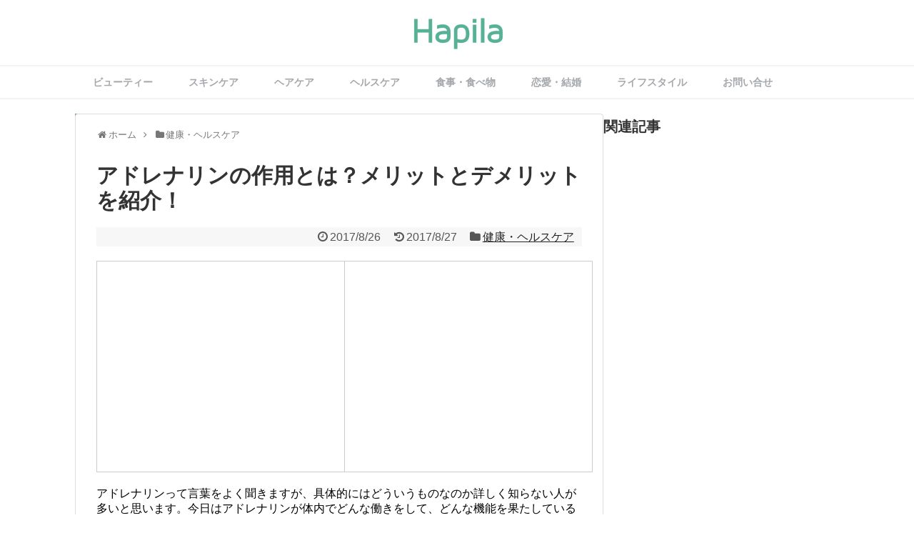

--- FILE ---
content_type: text/html; charset=UTF-8
request_url: https://hapila.jp/adrenaline-effect
body_size: 24375
content:
<!DOCTYPE html>
<html lang="ja" itemscope itemtype="http://schema.org/Article" prefix="og: http://ogp.me/ns#">
<head>
<meta name="google-site-verification" content="yd5aW9WkiHWNM0anQAqDQp2sDv8kSwoeImYge7BTZQ8"/>
<meta charset="UTF-8">
<link rel="alternate" type="application/rss+xml" title="Hapila RSS Feed" href="https://hapila.jp/feed"/>
<link rel="pingback" href="https://hapila.jp/xmlrpc.php"/>
<meta name="description" content="アドレナリンって言葉をよく聞きますが、具体的にはどういうものなのか詳しく知らない人が多いと思います。今日はアドレナリンが体内でどんな働きをして、どんな機能を果たしているのか、について詳しく紹介していきたいと思います。アド"/>
<meta name="keywords" content="健康・ヘルスケア"/>
<link rel="stylesheet" href="https://hapila.jp/wp-content/themes/simplicity-child/style.css">
<link rel="stylesheet" href="https://hapila.jp/wp-content/themes/simplicity/webfonts/css/font-awesome.min.css">
<link rel="stylesheet" href="https://hapila.jp/wp-content/themes/simplicity/webfonts/icomoon/style.css">
<link rel="stylesheet" href="https://hapila.jp/wp-content/themes/simplicity/css/extension.css">
<link rel="stylesheet" href="https://hapila.jp/wp-content/themes/simplicity/css/responsive-pc.css">
<link rel="stylesheet" href="https://hapila.jp/wp-content/themes/simplicity/css/print.css" type="text/css" media="print"/>
      <link rel="stylesheet" href="https://hapila.jp/wp-content/themes/simplicity/skins/orange-menu/style.css">
    <link rel="stylesheet" href="https://hapila.jp/wp-content/themes/simplicity-child/responsive.css">
    <meta name="viewport" content="width=1280, maximum-scale=1, user-scalable=yes">

<!-- OGP -->
<meta property="og:type" content="article">
<meta property="og:description" content="アドレナリンって言葉をよく聞きますが、具体的にはどういうものなのか詳しく知らない人が多いと思います。今日はアドレナリンが体内でどんな働きをして、どんな機能を果たしているのか、について詳しく紹介していきたいと思います。アド">
<meta property="og:title" content="アドレナリンの作用とは？メリットとデメリットを紹介！">
<meta property="og:url" content="https://hapila.jp/adrenaline-effect">
<meta property="og:image" content="https://hapila.jp/wp-content/uploads/2016/05/energetic-man-300x249.png">
<meta property="og:site_name" content="Hapila">
<meta property="og:locale" content="ja_JP"/>
<!-- /OGP -->
<!-- Twitter Card -->
<meta name="twitter:card" content="summary">
<meta name="twitter:description" content="アドレナリンって言葉をよく聞きますが、具体的にはどういうものなのか詳しく知らない人が多いと思います。今日はアドレナリンが体内でどんな働きをして、どんな機能を果たしているのか、について詳しく紹介していきたいと思います。アド">
<meta name="twitter:title" content="アドレナリンの作用とは？メリットとデメリットを紹介！">
<meta name="twitter:url" content="https://hapila.jp/adrenaline-effect">
<meta name="twitter:image" content="https://hapila.jp/wp-content/uploads/2016/05/energetic-man-300x249.png">
<meta name="twitter:domain" content="hapila.jp">
<!-- /Twitter Card -->



<!-- Begin Mieruca Embed Code -->
<script type="text/javascript" id="mierucajs">window.__fid=window.__fid||[];__fid.push([318883861]);(function(){function mieruca(){if(typeof window.__fjsld!="undefined")return;window.__fjsld=1;var fjs=document.createElement('script');fjs.type='text/javascript';fjs.async=true;fjs.id="fjssync";var timestamp=new Date;fjs.src=('https:'==document.location.protocol?'https':'http')+'://hm.mieru-ca.com/service/js/mieruca-hm.js?v='+timestamp.getTime();var x=document.getElementsByTagName('script')[0];x.parentNode.insertBefore(fjs,x);};setTimeout(mieruca,500);document.readyState!="complete"?(window.attachEvent?window.attachEvent("onload",mieruca):window.addEventListener("load",mieruca,false)):mieruca();})();</script>
<!-- End Mieruca Embed Code -->

<title>アドレナリンの作用とは？メリットとデメリットを紹介！ | Hapila [ハピラ]</title>

<!-- All in One SEO Pack 2.3.2.3 by Michael Torbert of Semper Fi Web Design[3518,3551] -->
<meta name="description" itemprop="description" content="アドレナリンって言葉をよく聞きますが、具体的にはどういうものなのか詳しく知らない人が多いと思います。今日はアドレナリンが体内でどんな働きをして、どんな機能を果たしているのか、について詳しく紹介していきたいと思います。 アドレナリンの働きを知って、関係する病気などへの理解も深めていきましょう。 アドレナリンとは"/>

<link rel="canonical" href="https://hapila.jp/adrenaline-effect"/>
<meta property="og:title" content="アドレナリンの作用とは？メリットとデメリットを紹介！ | Hapila [ハピラ]"/>
<meta property="og:type" content="article"/>
<meta property="og:url" content="https://hapila.jp/adrenaline-effect"/>
<meta property="og:image" content="https://hapila.jp/wp-content/uploads/2016/05/energetic-man-300x249.png"/>
<meta property="og:site_name" content="Hapila（ハピラ）"/>
<meta property="fb:admins" content="100009284006643"/>
<meta property="og:description" content="アドレナリンって言葉をよく聞きますが、具体的にはどういうものなのか詳しく知らない人が多いと思います。今日はアドレナリンが体内でどんな働きをして、どんな機能を果たしているのか、について詳しく紹介していきたいと思います。 アドレナリンの働きを知って、関係する病気などへの理解も深めていきましょう。 アドレナリンとは  アドレナリンとは、神経伝達物質の一つで副腎髄質(ふくじんずいしつ)から分泌される心拍数や血圧上昇作用のあるホルモンです。別名で「エピネフリン」と言われたりもしています。 アドレナリンの役目 アドレナリンは神経伝達物質です。神経伝達物資とは、体内の副腎髄質と言う場所で作られ神経細胞の興奮・抑制を他の神経細胞に伝達する物質になります。人間の脳の中では細胞から細胞に情報を伝達されて、肉体が指示を受けて動くように出来ています。 それらの細胞と細胞を繋いでいるのが「シナプス」と言われる接合部位になります。その細胞間を行き来しているのが神経伝達物質になります。なのでアドレナリン(神経伝達物質)の役目は細胞から細胞へ指示を伝達する事になります。もう少し噛み砕いて説明します。  副腎髄質・・・アドレナリン(神経伝達物質)を作る工場。 細胞・・・・・・東京駅とか品川駅。 シナプス・・・・線路。 神経伝達物質・・東京駅とか品川駅の間を行き来している電車。  ■補足 ・神経伝達物質は約20種類ぐらいあります。（JRとか私鉄とか） ・アドレナリンも多くの神経伝達物質の中のひとつになります。 非常にザックリ言うとこんな感じです。まずはアドレナリンが何なのかを理解する事で、肉体にもたらす効果や作用への理解にも繋がりますので、少し複雑ですがシッカリと覚えましょう。 交感神経と副交感神経 アドレナリンには心拍数や血圧の上昇作用があります。その為アドレナリンが多く分泌されると人は興奮状態になります。 もちろん分泌されるには条件があります。人の体には自律神経があり、その自律神経を大きく分けると「交感神経と副交感神経」と言う真逆の働きをする二つの神経になります。どういう時に二つの神経が作用するかと言うと主な条件はこうです。 ■交感神経  活動をしている時 緊張をしている時 ストレスを感じている時  ■副交感神経  安静にしている時 睡眠をしている時 リラックスをしている時"/>
<meta property="article:publisher" content="https://www.facebook.com/hapila.jp"/>
<meta property="article:published_time" content="2017-08-26T12:20:22Z"/>
<meta property="article:modified_time" content="2017-08-27T14:28:11Z"/>
<meta name="twitter:card" content="summary"/>
<meta name="twitter:title" content="アドレナリンの作用とは？メリットとデメリットを紹介！ | Hapila [ハピラ]"/>
<meta name="twitter:description" content="アドレナリンって言葉をよく聞きますが、具体的にはどういうものなのか詳しく知らない人が多いと思います。今日はアドレナリンが体内でどんな働きをして、どんな機能を果たしているのか、について詳しく紹介していきたいと思います。 アドレナリンの働きを知って、関係する病気などへの理解も深めていきましょう。 アドレナリンとは  アドレナリンとは、神経伝達物質の一つで副腎髄質(ふくじんずいしつ)から分泌される心拍数や血圧上昇作用のあるホルモンです。別名で「エピネフリン」と言われたりもしています。 アドレナリンの役目 アドレナリンは神経伝達物質です。神経伝達物資とは、体内の副腎髄質と言う場所で作られ神経細胞の興奮・抑制を他の神経細胞に伝達する物質になります。人間の脳の中では細胞から細胞に情報を伝達されて、肉体が指示を受けて動くように出来ています。 それらの細胞と細胞を繋いでいるのが「シナプス」と言われる接合部位になります。その細胞間を行き来しているのが神経伝達物質になります。なのでアドレナリン(神経伝達物質)の役目は細胞から細胞へ指示を伝達する事になります。もう少し噛み砕いて説明します。  副腎髄質・・・アドレナリン(神経伝達物質)を作る工場。 細胞・・・・・・東京駅とか品川駅。 シナプス・・・・線路。 神経伝達物質・・東京駅とか品川駅の間を行き来している電車。  ■補足 ・神経伝達物質は約20種類ぐらいあります。（JRとか私鉄とか） ・アドレナリンも多くの神経伝達物質の中のひとつになります。 非常にザックリ言うとこんな感じです。まずはアドレナリンが何なのかを理解する事で、肉体にもたらす効果や作用への理解にも繋がりますので、少し複雑ですがシッカリと覚えましょう。 交感神経と副交感神経 アドレナリンには心拍数や血圧の上昇作用があります。その為アドレナリンが多く分泌されると人は興奮状態になります。 もちろん分泌されるには条件があります。人の体には自律神経があり、その自律神経を大きく分けると「交感神経と副交感神経」と言う真逆の働きをする二つの神経になります。どういう時に二つの神経が作用するかと言うと主な条件はこうです。 ■交感神経  活動をしている時 緊張をしている時 ストレスを感じている時  ■副交感神経  安静にしている時 睡眠をしている時 リラックスをしている時"/>
<meta name="twitter:image" content="https://hapila.jp/wp-content/uploads/2016/05/energetic-man-300x249.png"/>
<meta itemprop="image" content="https://hapila.jp/wp-content/uploads/2016/05/energetic-man-300x249.png"/>
			<script>(function(i,s,o,g,r,a,m){i['GoogleAnalyticsObject']=r;i[r]=i[r]||function(){(i[r].q=i[r].q||[]).push(arguments)},i[r].l=1*new Date();a=s.createElement(o),m=s.getElementsByTagName(o)[0];a.async=1;a.src=g;m.parentNode.insertBefore(a,m)})(window,document,'script','//www.google-analytics.com/analytics.js','ga');ga('create','UA-60254314-1','auto');ga('send','pageview');</script>
<!-- /all in one seo pack -->
<link rel="alternate" type="application/rss+xml" title="Hapila &raquo; フィード" href="https://hapila.jp/feed"/>
<link rel="alternate" type="application/rss+xml" title="Hapila &raquo; コメントフィード" href="https://hapila.jp/comments/feed"/>
		<script type="text/javascript">window._wpemojiSettings={"baseUrl":"https:\/\/s.w.org\/images\/core\/emoji\/72x72\/","ext":".png","source":{"concatemoji":"https:\/\/hapila.jp\/wp-includes\/js\/wp-emoji-release.min.js"}};!function(e,n,t){var a;function o(e){var t=n.createElement("canvas"),a=t.getContext&&t.getContext("2d");return!(!a||!a.fillText)&&(a.textBaseline="top",a.font="600 32px Arial","flag"===e?(a.fillText(String.fromCharCode(55356,56812,55356,56807),0,0),3e3<t.toDataURL().length):(a.fillText(String.fromCharCode(55357,56835),0,0),0!==a.getImageData(16,16,1,1).data[0]))}function i(e){var t=n.createElement("script");t.src=e,t.type="text/javascript",n.getElementsByTagName("head")[0].appendChild(t)}t.supports={simple:o("simple"),flag:o("flag")},t.DOMReady=!1,t.readyCallback=function(){t.DOMReady=!0},t.supports.simple&&t.supports.flag||(a=function(){t.readyCallback()},n.addEventListener?(n.addEventListener("DOMContentLoaded",a,!1),e.addEventListener("load",a,!1)):(e.attachEvent("onload",a),n.attachEvent("onreadystatechange",function(){"complete"===n.readyState&&t.readyCallback()})),(a=t.source||{}).concatemoji?i(a.concatemoji):a.wpemoji&&a.twemoji&&(i(a.twemoji),i(a.wpemoji)))}(window,document,window._wpemojiSettings);</script>
		<style type="text/css">
img.wp-smiley,
img.emoji {
	display: inline !important;
	border: none !important;
	box-shadow: none !important;
	height: 1em !important;
	width: 1em !important;
	margin: 0 .07em !important;
	vertical-align: -0.1em !important;
	background: none !important;
	padding: 0 !important;
}
</style>
<link rel='stylesheet' id='toc-screen-css' href='https://hapila.jp/wp-content/plugins/table-of-contents-plus/screen.min.css' type='text/css' media='all'/>
<link rel='stylesheet' id='wordpress-popular-posts-css' href='https://hapila.jp/wp-content/plugins/wordpress-popular-posts/style/wpp.css' type='text/css' media='all'/>
<script type='text/javascript' src='https://hapila.jp/wp-includes/js/jquery/jquery.js'></script>
<script type='text/javascript' src='https://hapila.jp/wp-includes/js/jquery/jquery-migrate.min.js'></script>
<link rel="EditURI" type="application/rsd+xml" title="RSD" href="https://hapila.jp/xmlrpc.php?rsd"/>
<link rel="wlwmanifest" type="application/wlwmanifest+xml" href="https://hapila.jp/wp-includes/wlwmanifest.xml"/> 
<meta name="generator" content="WordPress 4.3.34"/>
<link rel='shortlink' href='https://hapila.jp/?p=21088'/>
<style type="text/css">
a {
  color:#222222;
}
a:hover,
#new-entries a:hover,
#popular-entries a:hover,
.wpp-list a:hover,
.entry-read a:hover,
.entry .post-meta a:hover,
.related-entry-read a:hover,
.entry a:hover,
.related-entry-title a:hover,
.navigation a:hover,
#footer-widget a:hover,
.article-list .entry-title a:hover {
  color:#57b196;
}
#navi ul,
#navi ul.sub-menu,
#navi ul.children {
  background-color: #ffffff;
  border-color: #ffffff;
}
#navi {
  background-color: #ffffff;
}
@media screen and (max-width:1110px){
  #navi{
    background-color: transparent;
  }
}
#navi ul li a {
  color:#a4a7ab;
}
#navi ul li a:hover {
  background-color:#ffffff;
}
#h-top {
  min-height:80px;
}
.ad-space {
  text-align:center;
}
/*サイトタイトルを中央寄せ*/
#header .alignleft {
    text-align: center;
    max-width: none;
    width: calc(100% - 60px);
}

#h-top #site-title a{
  margin-right: 0 !important;
}

#site-description{
  margin-right: 0;
}

#header .alignright {
    display: none;
}
@media screen and (max-width:639px){
  .article br{
    display: block;
  }
}
.entry-content{
  margin-left: 0;
}
</style>
<link rel="shortcut icon" type="image/x-icon" href="http://hapila.jp/wp-content/uploads/2016/10/ファビコン用②.png"/>
				<!-- WordPress Popular Posts v3.3.3 -->
				<script type="text/javascript">//<![CDATA[
var sampling_active=0;var sampling_rate=100;var do_request=false;if(!sampling_active){do_request=true;}else{var num=Math.floor(Math.random()*sampling_rate)+1;do_request=(1===num);}if(do_request){var xhr=(window.XMLHttpRequest)?new XMLHttpRequest():new ActiveXObject("Microsoft.XMLHTTP"),url='https://hapila.jp/wp-admin/admin-ajax.php',params='action=update_views_ajax&token=52b69aded3&wpp_id=21088';xhr.open("POST",url,true);xhr.setRequestHeader("Content-type","application/x-www-form-urlencoded");xhr.onreadystatechange=function(){if(4===xhr.readyState&&200===xhr.status){if(window.console&&window.console.log){window.console.log(xhr.responseText);}}};xhr.send(params);}
//]]></script>
				<!-- End WordPress Popular Posts v3.3.3 -->
				</head>
  <body class="single single-post postid-21088 single-format-standard">
    <div id="container">

      <!-- header -->
      <div id="header" class="clearfix">
        <div id="header-in">

                    <div id="h-top">
            <!-- モバイルメニュー表示用のボタン -->
<div id="mobile-menu">
  <a id="mobile-menu-toggle" href="#"><span class="fa fa-bars fa-2x"></span></a>
</div>

            <div class="alignleft top-title-catchphrase">
              <!-- サイトのタイトル -->
<p id="site-title">
  <a href="https://hapila.jp/"><img src="http://hapila.jp/wp-content/uploads/2016/10/Hapila_logo_new-e1476556711521.png" alt="Hapila" class="site-title-img"/></a></p>
<!-- サイトの概要 -->
<p id="site-description">
  </p>
            </div>

            <div class="alignright top-sns-follows">
                            <!-- SNSページ -->
<div class="sns-pages">
<p class="sns-follow-msg">フォローする</p>
<ul class="snsp">
<li class="facebook-page"><a href="//www.facebook.com/hapila.jp" target="_blank" title="Facebookをフォロー" rel="nofollow"><span class="fa fa-facebook-square"></span></a></li><li class="feedly-page"><a href='//feedly.com/index.html#subscription%2Ffeed%2Fhttps%3A%2F%2Fhapila.jp%2Ffeed' target='blank' title="feedlyで更新情報をフォロー" rel="nofollow"><span class="icon-feedly-square"></span></a></li><li class="rss-page"><a href="https://hapila.jp/feed" target="_blank" title="RSSで更新情報をフォロー" rel="nofollow"><span class="fa fa-rss-square fa-2x"></span></a></li>  </ul>
</div>
                          </div>

          </div><!-- /#h-top -->
        </div><!-- /#header-in -->
      </div><!-- /#header -->

      <!-- Navigation -->
<nav>
<div id="navi">
  	<div id="navi-in">
    <div class="menu-hedder-container"><ul id="menu-hedder" class="menu"><li id="menu-item-1748" class="menu-item menu-item-type-taxonomy menu-item-object-category menu-item-1748"><a href="https://hapila.jp/category/beauty">ビューティー</a></li>
<li id="menu-item-1750" class="menu-item menu-item-type-taxonomy menu-item-object-category menu-item-1750"><a href="https://hapila.jp/category/beauty/%e3%82%b9%e3%82%ad%e3%83%b3%e3%82%b1%e3%82%a2">スキンケア</a></li>
<li id="menu-item-1752" class="menu-item menu-item-type-taxonomy menu-item-object-category menu-item-1752"><a href="https://hapila.jp/category/beauty/%e3%83%98%e3%82%a2%e3%82%b1%e3%82%a2">ヘアケア</a></li>
<li id="menu-item-1749" class="menu-item menu-item-type-taxonomy menu-item-object-category current-post-ancestor current-menu-parent current-post-parent menu-item-1749"><a href="https://hapila.jp/category/healthcare">ヘルスケア</a></li>
<li id="menu-item-1753" class="menu-item menu-item-type-taxonomy menu-item-object-category menu-item-1753"><a href="https://hapila.jp/category/healthcare/%e9%a3%9f%e4%ba%8b">食事・食べ物</a></li>
<li id="menu-item-59668" class="menu-item menu-item-type-taxonomy menu-item-object-category menu-item-59668"><a href="https://hapila.jp/category/love">恋愛・結婚</a></li>
<li id="menu-item-59667" class="menu-item menu-item-type-taxonomy menu-item-object-category menu-item-59667"><a href="https://hapila.jp/category/lifestyle">ライフスタイル</a></li>
<li id="menu-item-74815" class="menu-item menu-item-type-post_type menu-item-object-page menu-item-74815"><a href="https://hapila.jp/contact">お問い合せ</a></li>
</ul></div>  </div><!-- /#navi-in -->
</div><!-- /#navi -->
</nav>
<!-- /Navigation -->
      <!-- 本体部分 -->
      <div id="body">
        <div id="body-in">

          
          <!-- main -->
          <div id="main">


  <div id="breadcrumb" class="breadcrumb-category"><div itemtype="http://data-vocabulary.org/Breadcrumb" itemscope="" class="breadcrumb-home"><span class="fa fa-home fa-fw"></span><a href="https://hapila.jp" itemprop="url"><span itemprop="title">ホーム</span></a><span class="sp"><span class="fa fa-angle-right"></span></span></div><div itemtype="http://data-vocabulary.org/Breadcrumb" itemscope=""><span class="fa fa-folder fa-fw"></span><a href="https://hapila.jp/category/healthcare" itemprop="url"><span itemprop="title">健康・ヘルスケア</span></a></div></div><!-- /#breadcrumb -->  <div id="post-21088" class="post-21088 post type-post status-publish format-standard has-post-thumbnail hentry category-healthcare tag-1557 tag-1558 tag-139">
  <div class="article">
  
  <h1 class="entry-title">
        アドレナリンの作用とは？メリットとデメリットを紹介！      </h1>
  <p class="post-meta">
              <span class="post-date"><span class="fa fa-clock-o fa-fw"></span><span class="entry-date date published">2017/8/26</span></span>
              <span class="post-update"><span class="fa fa-history fa-fw"></span><time class="entry-date date updated" datetime="2017-08-26T12:20:22+00:00">2017/8/27</time></span>
            <span class="category"><span class="fa fa-folder fa-fw"></span><a href="https://hapila.jp/category/healthcare" rel="category tag">健康・ヘルスケア</a></span>
    
    
    
      </p>

  
  
      <div id="widget-over-article" class="widgets">
                      <div class="widget pc_text">
                <div class="text-pc">
          <table cellspacing="15">
 <table>
 <tr>
 <td>

<script async src="//pagead2.googlesyndication.com/pagead/js/adsbygoogle.js"></script>
<!-- Hapila_記事内広告（PC記事上）_レクタングル（大） -->
<ins class="adsbygoogle" style="display:inline-block;width:336px;height:280px" data-ad-client="ca-pub-5532573944307403" data-ad-slot="4154247577"></ins>
<script>(adsbygoogle=window.adsbygoogle||[]).push({});</script>

</td>
<td>

<script async src="//pagead2.googlesyndication.com/pagead/js/adsbygoogle.js"></script>
<!-- Hapila_記事内広告（PC記事上）_レクタングル（大） -->
<ins class="adsbygoogle" style="display:inline-block;width:336px;height:280px" data-ad-client="ca-pub-5532573944307403" data-ad-slot="4154247577"></ins>
<script>(adsbygoogle=window.adsbygoogle||[]).push({});</script>

</td>
</tr>
</table>

</div>        </div>
      </div><!-- /#pc-text-widget -->
                                                              </div>
  
  
  <div id="the-content" class="entry-content">
  <p>アドレナリンって言葉をよく聞きますが、具体的にはどういうものなのか詳しく知らない人が多いと思います。今日はアドレナリンが体内でどんな働きをして、どんな機能を果たしているのか、について詳しく紹介していきたいと思います。</p>
<p>アドレナリンの働きを知って、関係する病気などへの理解も深めていきましょう。</p>
<div align="center">

<table cellspacing="15">
 <table>
 <tr>
 <td>

<script async src="//pagead2.googlesyndication.com/pagead/js/adsbygoogle.js"></script>
<!-- 記事内広告（h2-1番目）_レクタングル（大） -->
<ins class="adsbygoogle" style="display:inline-block;width:336px;height:280px" data-ad-client="ca-pub-5532573944307403" data-ad-region="article-top" data-ad-slot="9767006378"></ins>
<script>(adsbygoogle=window.adsbygoogle||[]).push({});</script>

</td>
<td>

<script async src="//pagead2.googlesyndication.com/pagead/js/adsbygoogle.js"></script>
<!-- 記事内広告（h2-1番目）_レクタングル（大） -->
<ins class="adsbygoogle" style="display:inline-block;width:336px;height:280px" data-ad-client="ca-pub-5532573944307403" data-ad-region="article-top" data-ad-slot="9767006378"></ins>
<script>(adsbygoogle=window.adsbygoogle||[]).push({});</script>

</td>
</tr>
</table>

</div><div id="toc_container" class="no_bullets"><p class="toc_title">この記事の目次</p><ul class="toc_list"><li><a href="#i"><span class="toc_number toc_depth_1">1</span> アドレナリンとは</a></li><li><a href="#i-2"><span class="toc_number toc_depth_1">2</span> アドレナリンを生成している器官について</a></li><li><a href="#i-3"><span class="toc_number toc_depth_1">3</span> アドレナリンの作用</a></li><li><a href="#i-4"><span class="toc_number toc_depth_1">4</span> アドレナリンが上手く生成されないとどうなるの？</a></li><li><a href="#i-5"><span class="toc_number toc_depth_1">5</span> まとめ</a></li></ul></div>
<h2><span id="i">アドレナリンとは</span></h2>
<p><img class="alignnone size-full wp-image-21164" src="https://hapila.jp/wp-content/plugins/lazy-load/images/1x1.trans.gif" data-lazy-src="http://hapila.jp/wp-content/uploads/2016/05/drop-1102572_960_720.png" alt="drop-1102572_960_720" width="960" height="639"/><noscript><img class="alignnone size-full wp-image-21164" src="http://hapila.jp/wp-content/uploads/2016/05/drop-1102572_960_720.png" alt="drop-1102572_960_720" width="960" height="639"/></noscript></p>
<p><span style="color: #000000;">アドレナリンとは、<strong>神経伝達物質</strong>の一つで<strong>副腎髄質</strong>(ふくじんずいしつ)から分泌される心拍数や血圧上昇作用のあるホルモンです。別名で「エピネフリン」と言われたりもしています。</span></p>
<h3>アドレナリンの役目</h3>
<p>アドレナリンは<strong>神経伝達物質</strong>です。神経伝達物資とは、体内の副腎髄質と言う場所で作られ神経細胞の興奮・抑制を他の神経細胞に伝達する物質になります。人間の脳の中では細胞から細胞に情報を伝達されて、肉体が指示を受けて動くように出来ています。</p>
<p>それらの細胞と細胞を繋いでいるのが「シナプス」と言われる接合部位になります。その細胞間を行き来しているのが神経伝達物質になります。なのでアドレナリン(神経伝達物質)の役目は細胞から細胞へ指示を伝達する事になります。もう少し噛み砕いて説明します。</p>
<ul>
<li><strong>副腎髄質</strong>・・・アドレナリン(神経伝達物質)を作る工場。</li>
<li><strong>細胞</strong>・・・・・・東京駅とか品川駅。</li>
<li><strong>シナプス</strong>・・・・線路。</li>
<li><strong>神経伝達物質</strong>・・東京駅とか品川駅の間を行き来している電車。</li>
</ul>
<p>■補足</p>
<p>・神経伝達物質は約20種類ぐらいあります。（JRとか私鉄とか）<br/>
・アドレナリンも<strong>多くの神経伝達物質の中のひとつ</strong>になります。</p>
<p>非常にザックリ言うとこんな感じです。まずはアドレナリンが何なのかを理解する事で、肉体にもたらす効果や作用への理解にも繋がりますので、少し複雑ですがシッカリと覚えましょう。</p>
<h3>交感神経と副交感神経</h3>
<p>アドレナリンには心拍数や血圧の上昇作用があります。その為アドレナリンが多く分泌されると人は<strong>興奮状態</strong>になります。</p>
<p>もちろん分泌されるには条件があります。人の体には自律神経があり、その自律神経を大きく分けると「交感神経と副交感神経」と言う真逆の働きをする二つの神経になります。どういう時に二つの神経が作用するかと言うと主な条件はこうです。</p>
<p>■交感神経</p>
<ul>
<li>活動をしている時</li>
<li>緊張をしている時</li>
<li>ストレスを感じている時</li>
</ul>
<p>■副交感神経</p>
<ul>
<li>安静にしている時</li>
<li>睡眠をしている時</li>
<li>リラックスをしている時</li>
</ul>
<p>この二つの神経がバランスよく活動する事で人の体は健康を保っています。どちらか片方の神経が活動しているときは、もう片方の神経や休んでいるので、両方の神経が同時に活動する事はありません。簡単に言うと、緊張しながらリラックスはできない、と言う事になります。</p>
<div align="center">

<table cellspacing="15">
 <table>
 <tr>
 <td>

<script async src="//pagead2.googlesyndication.com/pagead/js/adsbygoogle.js"></script>
<!-- 記事内広告（h2-2番目）_レクタングル（大） -->
<ins class="adsbygoogle" style="display:inline-block;width:336px;height:280px" data-ad-client="ca-pub-5532573944307403" data-ad-region="article-top" data-ad-slot="2243739579"></ins>
<script>(adsbygoogle=window.adsbygoogle||[]).push({});</script>

</td>
<td>

<script async src="//pagead2.googlesyndication.com/pagead/js/adsbygoogle.js"></script>
<!-- 記事内広告（h2-2番目）_レクタングル（大） -->
<ins class="adsbygoogle" style="display:inline-block;width:336px;height:280px" data-ad-client="ca-pub-5532573944307403" data-ad-region="article-top" data-ad-slot="2243739579"></ins>
<script>(adsbygoogle=window.adsbygoogle||[]).push({});</script>

</td>
</tr>
</table>

</div><h2><span id="i-2">アドレナリンを生成している器官について</span></h2>
<p><img class="alignnone size-full wp-image-21110" src="https://hapila.jp/wp-content/plugins/lazy-load/images/1x1.trans.gif" data-lazy-src="https://hapila.jp/wp-content/uploads/2016/05/navneet-sharda-cancer-care-center-las-vegas-kidney-cancer.jpg" alt="腎臓がん　治療" width="760" height="452"/><noscript><img class="alignnone size-full wp-image-21110" src="https://hapila.jp/wp-content/uploads/2016/05/navneet-sharda-cancer-care-center-las-vegas-kidney-cancer.jpg" alt="腎臓がん　治療" width="760" height="452"/></noscript></p>
<p>アドレナリンを生成している器官として副腎髄質を紹介しましたが、これが具体的にどこにあるのか。また、アドレナリンや、その他の情報伝達物質を生成している他の器官や神経についても紹介します。</p>
<h3>アドレナリンを作っている場所</h3>
<p>アドレナリンは副腎髄質から血液中に分泌されるホルモン性のアドレナリンと交感神経の末端から分泌される神経伝達物質としてのアドレナリンの２つの種類が存在します。</p>
<p>副腎髄質が生成されている場所は腎臓の上部に存在している副腎状線と呼ばれる器官の中に存在している部位から分泌されています。腎臓は血管を濾過して、老廃物を尿に変換し、必要な成分は血液中に戻す器官。</p>
<p>血液に成分を戻す時にアドレナリンは血液中にホルモンとして分泌され血液中にアドレナリンを放出しているのです。</p>
<h3>アミノ酸を原料にアドレナリンを生成している</h3>
<p>副腎髄質から生成されているアドレナリンはチロシンというアミノ酸から生成されています。このチロシンから生成される物質は３つあり、ドーパミン、アドレナリン、ノルアドレナリンになります。</p>
<p>これら３つの情報伝達物質はカテコールアミンというひとつの総称として呼ばれています。ドーパミンに関しても副腎髄質だけでなく、脳の神経系から僅かに放出されている物質としても知られています。</p>
<h3>神経とホルモンのアドレナリンの働きは異なる</h3>
<p>神経系から身体の全神経に向かって分泌されるアドレナリンと、副腎髄質から分泌され血液中に流れていくホルモンとしてのアドレナリンでは若干効果が異なります。</p>
<p>働きとしては、神経系が信号を素早く全身に伝え、血液中に存在しているホルモンのアドレナリンがその信号を長時間維持するという効果があります。</p>
<p>予め血液中にアドレナリンを出しておくことで、いざという時に身体をしっかり動かすことが出来るというわけです。</p>
<div align="center">

<table cellspacing="15">
 <table>
 <tr>
 <td>

<script async src="//pagead2.googlesyndication.com/pagead/js/adsbygoogle.js"></script>
<!-- 記事内広告（h2-3番目）_レクタングル（大） -->
<ins class="adsbygoogle" style="display:inline-block;width:336px;height:280px" data-ad-client="ca-pub-5532573944307403" data-ad-region="article-top" data-ad-slot="3720472775"></ins>
<script>(adsbygoogle=window.adsbygoogle||[]).push({});</script>

</td>
<td>

<script async src="//pagead2.googlesyndication.com/pagead/js/adsbygoogle.js"></script>
<!-- 記事内広告（h2-3番目）_レクタングル（大） -->
<ins class="adsbygoogle" style="display:inline-block;width:336px;height:280px" data-ad-client="ca-pub-5532573944307403" data-ad-region="article-top" data-ad-slot="3720472775"></ins>
<script>(adsbygoogle=window.adsbygoogle||[]).push({});</script>

</td>
</tr>
</table>

</div><h2><span id="i-3">アドレナリンの作用</span></h2>
<p><img class="alignnone size-full wp-image-21166 aligncenter" src="https://hapila.jp/wp-content/plugins/lazy-load/images/1x1.trans.gif" data-lazy-src="http://hapila.jp/wp-content/uploads/2016/05/brain-153550_960_720.png" alt="brain-153550_960_720" width="627" height="720"/><noscript><img class="alignnone size-full wp-image-21166 aligncenter" src="http://hapila.jp/wp-content/uploads/2016/05/brain-153550_960_720.png" alt="brain-153550_960_720" width="627" height="720"/></noscript></p>
<p>自律神経を大きく分けると、交感神経と副交感神経の二つの神経になります。この二つの神経は天秤と同じバランスのとり方をしていて、どちらかに比重が傾き活動し始めると、もう片方は活動を停止します。</p>
<p>この状態で、交感神経に比重が傾き活動し始めた時にアドレナリンは多く分泌される事となります。具体的にアドレナリンが放出されればどの様な変化が身体に起こるのかについて紹介します。</p>
<h3>アドレナリンが分泌される事で起こる作用</h3>
<ul>
<li>呼吸器官が拡張され体内に取り込む酸素の量が増える</li>
<li>血管が広くなる</li>
<li>心臓の活動が活発になり、運動による血流増加にも対応ができる</li>
<li>筋力が向上する(火事場の馬鹿力)</li>
<li>酸素の取り込み量が増える事で集中力が向上</li>
<li>怪我による出血を抑える為に末梢血管が収縮</li>
</ul>
<p>他にも精神性発汗や手足の震えなど、色々ありますが主に上記のような状態になります。この状態を興奮状態・緊張状態と言います。簡単な流れとしては、運動する→アドレナリンが分泌される→肉体が活性化する、と言う順番になります。</p>
<p>また交感神経は、<strong>闘争と逃走の神経</strong>と呼ばれおり、運動などの活発な活動をしている時に活性化します。闘争は何かと戦う時、肉体は興奮状態にあり脈動も激しくなります。それと同じように逃走する時も、肉体は緊張状態になる事から闘争と逃走の神経などと呼ばれています。</p>
<h3>人間本来の潜在的能力</h3>
<p>アドレナリンは一般的には、闘争や逃走と言った条件反射に繋がるホルモンで、人類が危機や脅威から生存する為に重要な体内物質です。</p>
<p>人間が脅威に直面する事で、副腎髄質(ふくじんずいしつ)からアドレナリンが分泌され、それらを血流に流し込み体内に循環させます。アドレナリンが体内を循環し肉体を活性化させる事で生命の危機から逃れる為の肉体に変化する事が出来ます。血管の拡張、呼吸器官の拡大をする事で、脳への酸素量が増え集中力や注意力が向上します。また血流が良くなる事で代謝が上がり身体能力も上がります。</p>
<p>他にも、アドレナリンが分泌される事で、副次的な効果も得られます。例えばアドレナリンが脳に達する事で、エンドルフィンやドーパミンやノルアドレナリンなどの物質も分泌され始めます。エンドルフィンはモルヒネと同じ効果を持ち、痛みを抑えてくれます。ドーパミンは活力活性剤になり、ノルアドレナリンは集中力や判断力を向上させてくれます。</p>
<p>旧石器時代や縄文時代など、人類の先祖や祖先にあたる人たちは、日々の生活と危険や脅威が隣り合わせだったと考えられます。一歩外に出れば野生の熊や狼に襲われるわけですから。そういった環境が人類にもたらした潜在的能力がアドレナリンとも言われています。</p>
<h3>アドレナリンの効果</h3>
<p>運動を始める前に、自身の肉体の活動力向上にはアドレナリンは効果があります。他には、鬼ごっこを思い出すとわかりやすいかもしれませんが、鬼から逃げるように走り回り、「ここならもう大丈夫だろう」と一息ついたところに、急に鬼が現れてきて、今まで走って逃げてきた疲れなど忘れて、どこからともなく湧いてきたエネルギーを使い、無我夢中で走って逃げ回った事はありませんか？本当は疲れているはずなのに、それでも動き回れるのは上述した様々な神経伝達物質が効果を発揮し、肉体の疲労を忘れさせているからです。</p>
<p>アドレナリンの効果にはもっと大事な事もあります。大半の人は現代社会の波にもまれ、ストレスを受けアドレナリンがドンドン作られています。作られたアドレナリンは分泌させてあげないと溜まっていく一方です。これらのアドレナリンを分泌させてあげずに、そのままにしておくことはあまりいい事ではありません。アドレナリンを激しい運動で分泌させて運動を終えると、エンドルフィンが脳内から多く分泌されます。</p>
<p>先ほどの鬼ごっこで言うと、鬼から逃げ切り他の仲間と合流し安堵感を得た状態、のような感じです。激しい運動をする事で肉体の苦痛を和らげ高揚感を与える物質、エンドルフィンが大量に分泌されるので運動の後は高揚感や光悦感に浸ることができるのです。</p>
<p>脳がそう言った一種の快楽を覚えると、脳からの要求が膨らみ始めます。更に過酷な運動を行う事でエンドルフィンが分泌されて高揚感や光悦感を味わう事ができる、と脳が覚えてしまい、運動をする事と高揚感を得れる事を結び付けた考え方をし始めます。そうする事で脳にとって、この流れが魅力的なものになり、どんなに疲れた日で何もしたくないな&#8230;と思っていても、運動せずにはいられなくなったりします。そういう状態は一般的には「運動をする習慣がついた！」と喜ばしい事なので、変に気にしたりする必要はありません。</p>
<h3>アドレナリンのデメリット</h3>
<p>肉体を活性化させ、酸素を多く取り込み、集中力や判断力の向上をもさせてくれるアドレナリン。これだけ聞くと体にとって都合のいい事づくめになってしまいますが、もちろんデメリットもあります。</p>
<p>例えば痛みを麻痺させていますので、アドレナリンが切れた時に痛みが襲ってきます。使用エネルギーを大きく増やした肉体にも、大量の疲れが襲ってきます。意識が遠くなりボーっとしてしまう事もあります。一時的な肉体の活性の後に、それなりの代償が返ってくると考えれています。</p>
<p>他にも、ストレスなどを受け続けてアドレナリンを体内で作る時に同時に作り出されるストレスに反応するホルモン「コルチゾール」というものがあります。それらの分泌が上手に行われないと逆に体に悪影響を及ぼします。食欲が低下したり、肉体の免疫効果が無くなったり、心拍数や血圧が上昇したままの覚醒状態にあるので寝れなくなってしまったりする事があります。この状態が続くと健康とは言えなくなります。なので適度な運動を取り入れ体内のホルモンバランスを整える必要があるのです。そうする事で健康的な肉体を手に入れる事ができます。</p>
<div align="center">

<table cellspacing="15">
 <table>
 <tr>
 <td>

<script async src="//pagead2.googlesyndication.com/pagead/js/adsbygoogle.js"></script>
<!-- Hapila_記事内広告（h2-4番目）_レクタングル（大） -->
<ins class="adsbygoogle" style="display:inline-block;width:336px;height:280px" data-ad-client="ca-pub-5532573944307403" data-ad-region="article-top2" data-ad-slot="2321625577"></ins>
<script>(adsbygoogle=window.adsbygoogle||[]).push({});</script>

</td>
<td>

<script async src="//pagead2.googlesyndication.com/pagead/js/adsbygoogle.js"></script>
<!-- Hapila_記事内広告（h2-4番目）_レクタングル（大） -->
<ins class="adsbygoogle" style="display:inline-block;width:336px;height:280px" data-ad-client="ca-pub-5532573944307403" data-ad-region="article-top2" data-ad-slot="2321625577"></ins>
<script>(adsbygoogle=window.adsbygoogle||[]).push({});</script>

</td>
</tr>
</table>

</div><h2><span id="i-4">アドレナリンが上手く生成されないとどうなるの？</span></h2>
<p>アドレナリンなどの情報伝達物質を正常に分泌できない人はある病気になってしまいます。その病気は精神疾患、特にうつ病やADHDなどの疾患が関係していると言われています。</p>
<p>この関係性が明らかになったお陰でこれらの病気はしっかり治療が可能な病気として具体的に有効な薬なども開発されるようになりました。</p>
<h3>アドレナリンと精神疾患の関係性</h3>
<p>ADHDやうつ病とアドレナリンの関係性について紹介します。</p>
<h4>うつ病との関係性</h4>
<p>アドレナリンは神経を一時的に活性化させ、興奮状態や闘争心を向上し、ストレスや恐怖などから闘争反応あるいは逃避反応を起こして問題を回避する働きがあることは前項で紹介しました。</p>
<p><a href="https://hapila.jp/disappointed-love-depression" target="_blank">うつ病</a>にはアドレナリンやノルアドレナリンの他にもセロトニンなどの情報伝達物質が関係していますが、これらの物質の分泌量が低下してしまうことで不安を感じやすくなり、運動、食欲、睡眠、体温調節などの分野においてトラブルが生じやすくなります。</p>
<p>これが原因でうつ病が発生しているとされていて、副腎髄質から分泌される機能と、自律神経末端から分泌される機能の両方がの機能が低下することで行動する動機が徐々に失われ無気力状態になてしまうのです。</p>
<h4>ADHD（注意欠陥／多動性障害）</h4>
<p><a href="https://hapila.jp/adhd-heredity" target="_blank">ADHD</a>はうつ病とは逆にドーパミンやセロトニン、アドレナリンが過剰にでているもしくは、これらが少ないことでも発生するトラブルであると言われています。</p>
<p>注意不足でうまく体が動かないときなどは、アドレナリンなどの情報物質がうまく分泌されずに身体が思うように動かせなくなっていたり、逆に活発に落ち着き無く身体が動いている場合にはこれらの情報物質が過剰に排出されてしまい動かずにはいられない状態となってしまう問題です。</p>
<p>アドレナリンが出過ぎると、お腹が減らずご飯を取らなくても、睡眠を取らなくても元気な状態が続くほどのパワーが常に湧いている状態になります。</p>
<p>これが自分ではコントロール出来ないので物質の分泌に振り回される状態とななるのです。</p>
<p>ADHDは治療法も進められていますが、未だ完全に治せる治療法は見つかっていません。上手く自分が元々持っている特性を理解して、特性を活かした生活をしていく必要があります。</p>
<div align="center">

<table cellspacing="15">
 <table>
 <tr>
 <td>

<script async src="//pagead2.googlesyndication.com/pagead/js/adsbygoogle.js"></script>
<!-- Hapila_記事内広告（h2-5番目）_レクタングル（大） -->
<ins class="adsbygoogle" style="display:inline-block;width:336px;height:280px" data-ad-client="ca-pub-5532573944307403" data-ad-region="article-top2" data-ad-slot="3798358775"></ins>
<script>(adsbygoogle=window.adsbygoogle||[]).push({});</script>

</td>
<td>

<script async src="//pagead2.googlesyndication.com/pagead/js/adsbygoogle.js"></script>
<!-- Hapila_記事内広告（h2-5番目）_レクタングル（大） -->
<ins class="adsbygoogle" style="display:inline-block;width:336px;height:280px" data-ad-client="ca-pub-5532573944307403" data-ad-region="article-top2" data-ad-slot="3798358775"></ins>
<script>(adsbygoogle=window.adsbygoogle||[]).push({});</script>

</td>
</tr>
</table>

</div><h2><span id="i-5">まとめ</span></h2>
<p>人類の肉体に潜在的に備わっているアドレナリン。アドレナリンがもたらす効果や作用は絶大なものです。身体の活性化や集中力の向上など、肉体的にも精神的にもプラスの働きをしてくれる事からいかに大事な神経伝達物質かわかります。</p>
<p>アドレナリンが体内で作られる原因も様々で、運動時やストレスなどと幅が広いきっかけで作られます。注意が必要な事はつくられたアドレナリンは運動などによって上手に分泌させてあげることです。作っても分泌されずに体内に溜まっていく事で悪影響を及ぼし、食欲低下や寝れなくなったり、と健康的ではない症状が現れます。最悪は自律神経の病気にもなりかねません。</p>
<p>ただし、アドレナリンは運動を行ったり、食べるものに気を付けたりと、上手に付き合う事で必要な時に引き出したりすることも出来ますのでうまく使い分けましょう。知識を付けて深く理解する事で、あなたの肉体にとって非常に役に立つものになるはずです。アドレナリンを引き出す食物や、運動方法など、また、その逆で抑える方法などもあります。</p>
<p>交感神経と副交感神経が絶妙なバランスを維持しているおかげで維持されている肉体。ホルモンが人体に及ぼす影響は、良い事であっても悪い事であっても絶大なものです。その健康の最初の一歩になるのは日常の生活の中での運動不足解消やストレス解消になるので、自分の体の健康の為に、健康的な生活をおくる心がけが必要です。</p>
<p>関連記事として、</p>
<p>・<a href="http://hapila.jp/improve-blood-circulation" target="_blank">血行を促進するための７つの方法！今日から健康な生活を！</a></p>
<p>・<a href="http://hapila.jp/train-the-autonomic" target="_blank">自律神経を鍛える方法を紹介！呼吸法や運動について</a></p>
<p>・<a href="http://hapila.jp/strengthen-the-immune-system" target="_blank">免疫力を高める方法は？食べ物などを紹介！</a></p>
<p>・<a href="https://hapila.jp/stage-fright" target="_blank">失笑恐怖症とは？症状や原因、治療法を紹介！あの芸能人も失笑恐怖症である！</a></p>
<p>・</p>
<p>これらの記事も合わせてお読みください！</p>
  </div>


<!-- Page Content -->
<style>

.content-read{
    display: block;
    color: #57b196;
    text-align: center;
    border: 1px solid #57b196;
    padding: 12px 0px;
    border-radius: 3px;
    width: 100%;
    background-color: #FFF;
    margin-top: 15px;
    margin-bottom: 15px;
    display:none;
}
content-read:focus{background-color: #FFF;}
.content-show{
    height: auto !important;
  }

 .split-pagination a:nth-child(1){
    color: #fff;
    text-align: center;
    border: 1px solid #f69292;
    padding: 12px 0px;
    border-radius: 3px;
   width: 100%;
    background-color: #f69292;
  margin-top: 15px;
  margin-bottom: 15px;
  position:relative;
  display:none;
 }
  .split-pagination a:nth-child(2){
    color: #FFF;
    text-align: center;
    border: 1px solid #f69292;
    padding: 12px 0px;
    border-radius: 3px;
     width: 100%;
    background-color: #f69292;
  margin-top: 15px;
  margin-bottom: 15px;
  position:relative;
  display:none;
 }
 .split-pagination2{
     text-align:center;
     margin: 0px auto;
   display:none;
   margin-bottom: 20px;
   clear:both;
 }
 .split-pagination2 a span{
  padding: 10px;
  background-color: #57b196;
  border-radius: 2px;
  color: #fff;
  display: inline-block;
  margin: 5px;
 }

 .split-pagination2 span{
   padding: 10px;
  background-color: #ededed;
  border-radius: 2px;
  color: rgb(0, 0, 0);
 }
  .split-pagination a:nth-child(1):before
 {
    content:"";
    position:absolute;
    width: 0;
    height: 0;
    border-top: 10px solid transparent;
    border-bottom: 10px solid transparent;
    border-right:10px solid #57b196;
    left: 15px;

 }
 .split-pagination a:nth-child(2):after
 {
    content:"";
    position:absolute;
    width: 0;
    height: 0;
    border-top: 10px solid transparent;
    border-bottom: 10px solid transparent;
    border-left: 10px solid #FFF;
    right:10px;
 }

 .split-pagination a:only-child:before
 {
    content:"";
    position:absolute;
    width: 0;
    height: 0;
    border-top: none;
    border-bottom: none;
    border-left: none;
    right:10px;
 }

 .split-pagination a:only-child:after
 {
    content:"";
    position:absolute;
    width: 0;
    height: 0;
    border-top: 10px solid transparent;
    border-bottom: 10px solid transparent;
    border-left: 10px solid #fff;
    right:10px;
 }

 @media only screen and (max-width:768px){
  .ad-wrap,.content-read{display:block;}
  .split-pagination a:nth-child(1){display:block;}
  .split-pagination a:nth-child(2){display:block;}
  .split-pagination2{display:block;}

}
.page-link{
  margin: 1em 0;
  text-align:center;
}
</style>

  <footer>
　　    <div class="adsense_sp1 hide-on-med-and-up" align="center">

/*   <script async src="//pagead2.googlesyndication.com/pagead/js/adsbygoogle.js"></script>
     <!-- Hapila_記事内広告SP（記事下）_レクタングル（大） -->
     <ins class="adsbygoogle" style="display:inline-block;width:336px;height:280px" data-ad-client="ca-pub-5532573944307403" data-ad-slot="1911531570"></ins>
     <script>(adsbygoogle=window.adsbygoogle||[]).push({});</script>
*/
    </div>
　　
  

  <!-- ページリンク -->

  
    <!-- 文章下広告 -->
                  

      <div id="widget-over-sns-buttons" class="widgets">
                      <div class="widget pc_text">
                <div class="text-pc">
          <!-- popIn広告 PC -->
<div id="_popIn_recommend"></div>

<script type="text/javascript">(function(){var pa=document.createElement('script');pa.type='text/javascript';pa.charset="utf-8";pa.async=true;pa.src=window.location.protocol+"//api.popin.cc/searchbox/hapila.js";var s=document.getElementsByTagName('script')[0];s.parentNode.insertBefore(pa,s);})();</script>        </div>
      </div><!-- /#pc-text-widget -->
                                          <div class="widget pc_double_ads">
  <div class="ad-article-bottom ad-space">
    <div class="ad-label">スポンサーリンク</div>
    <div class="ad-left ad-pc adsense-336"><!-- adsence広告 PC -->

<div align="center">
<script async src="//pagead2.googlesyndication.com/pagead/js/adsbygoogle.js"></script>
<!-- Hapila_SNSボタン上_レクタングル（大） -->
<ins class="adsbygoogle" style="display:inline-block;width:336px;height:280px" data-ad-client="ca-pub-5532573944307403" data-ad-region="article-bottom" data-ad-slot="7660484375"></ins>
<script>(adsbygoogle=window.adsbygoogle||[]).push({});</script>
</div></div>
    <div class="ad-right ad-pc adsense-336"><!-- adsence広告 PC -->

<div align="center">
<script async src="//pagead2.googlesyndication.com/pagead/js/adsbygoogle.js"></script>
<!-- Hapila_SNSボタン上_レクタングル（大） -->
<ins class="adsbygoogle" style="display:inline-block;width:336px;height:280px" data-ad-client="ca-pub-5532573944307403" data-ad-region="article-bottom" data-ad-slot="7660484375"></ins>
<script>(adsbygoogle=window.adsbygoogle||[]).push({});</script>
</div></div>
    <div class="clear"></div>
  </div>
</div>
                    </div>
  
  <div id="sns-group" class="sns-group sns-group-bottom">
  <div class="sns-buttons sns-buttons-pc">
    <p class="sns-share-msg">シェアする</p>
    <ul class="snsb clearfix">
        <li class="twitter-btn"><a href="//twitter.com/share" class="twitter-share-button" data-via="" data-url="https://hapila.jp/adrenaline-effect" data-text="アドレナリンの作用とは？メリットとデメリットを紹介！" data-count="vertical" data-related="">Tweet</a><script type="text/javascript" src="//platform.twitter.com/widgets.js"></script>
    </li>
        <li class="facebook-btn"><div class="fb-like" data-href="https://hapila.jp/adrenaline-effect" data-layout="box_count" data-action="like" data-show-faces="false" data-share="false"></div></li>
            <li class="google-plus-btn"><script type="text/javascript" src="//apis.google.com/js/plusone.js"></script>
      <div class="g-plusone" data-size="tall" data-href="https://hapila.jp/adrenaline-effect"></div>
    </li>
            <li class="hatena-btn"> <a href="//b.hatena.ne.jp/entry/https://hapila.jp/adrenaline-effect" class="hatena-bookmark-button" data-hatena-bookmark-title="アドレナリンの作用とは？メリットとデメリットを紹介！｜Hapila" data-hatena-bookmark-layout="vertical-balloon" title="このエントリーをはてなブックマークに追加"><img src="//b.st-hatena.com/images/entry-button/button-only.gif" alt="このエントリーをはてなブックマークに追加" style="border: none;"/></a><script type="text/javascript" src="//b.st-hatena.com/js/bookmark_button.js" async="async"></script>
    </li>
            <li class="pocket-btn"><a data-pocket-label="pocket" data-pocket-count="vertical" class="pocket-btn" data-lang="en"></a>
<script type="text/javascript">!function(d,i){if(!d.getElementById(i)){var j=d.createElement("script");j.id=i;j.src="//widgets.getpocket.com/v1/j/btn.js?v=1";var w=d.getElementById(i);d.body.appendChild(j);}}(document,"pocket-btn-js");</script>
    </li>
                  </ul>
</div>

  <!-- SNSページ -->
<div class="sns-pages">
<p class="sns-follow-msg">フォローする</p>
<ul class="snsp">
<li class="facebook-page"><a href="//www.facebook.com/hapila.jp" target="_blank" title="Facebookをフォロー" rel="nofollow"><span class="fa fa-facebook-square"></span></a></li><li class="feedly-page"><a href='//feedly.com/index.html#subscription%2Ffeed%2Fhttps%3A%2F%2Fhapila.jp%2Ffeed' target='blank' title="feedlyで更新情報をフォロー" rel="nofollow"><span class="icon-feedly-square"></span></a></li><li class="rss-page"><a href="https://hapila.jp/feed" target="_blank" title="RSSで更新情報をフォロー" rel="nofollow"><span class="fa fa-rss-square fa-2x"></span></a></li>  </ul>
</div>
  </div>

      <div id="widget-under-sns-buttons" class="widgets">
                        </div>
  
  <p class="footer-post-meta">

        <span class="post-tag"><span class="fa fa-tag fa-fw"></span><a href="https://hapila.jp/tag/%e3%82%a2%e3%83%89%e3%83%ac%e3%83%8a%e3%83%aa%e3%83%b3" rel="tag">アドレナリン</a>, <a href="https://hapila.jp/tag/%e4%bd%9c%e7%94%a8" rel="tag">作用</a>, <a href="https://hapila.jp/tag/%e5%8a%b9%e6%9e%9c" rel="tag">効果</a></span>
    
    <span class="post-author vcard author"><span class="fn"><span class="fa fa-user fa-fw"></span><a href="https://hapila.jp/author/kohmei">kohmei</a>
</span></span>

    
      </p>

  </div><!-- .article -->
  </div><!-- .post -->
      <section id="under-entry-body">

            <div id="related-entries">
        <h3>関連記事</h3>
                <div class="related-entry">
      <div class="related-entry-thumb">
        <a href="https://hapila.jp/intravenous-drip-pain" title="点滴が痛い原因や対処方法について！我慢はやめよう！">
                <img width="100" height="100" src="https://hapila.jp/wp-content/plugins/lazy-load/images/1x1.trans.gif" data-lazy-src="https://hapila.jp/wp-content/uploads/2016/04/点滴-100x100.jpeg" class="related-entry-thumb-image wp-post-image" alt="点滴が痛い原因や対処方法について！我慢はやめよう！"/><noscript><img width="100" height="100" src="https://hapila.jp/wp-content/uploads/2016/04/点滴-100x100.jpeg" class="related-entry-thumb-image wp-post-image" alt="点滴が痛い原因や対処方法について！我慢はやめよう！"/></noscript>                </a>
      </div><!-- /.related-entry-thumb -->

      <div class="related-entry-content">
        <h4 class="related-entry-title">
          <a href="https://hapila.jp/intravenous-drip-pain" class="related-entry-title-link" title="点滴が痛い原因や対処方法について！我慢はやめよう！">
          点滴が痛い原因や対処方法について！我慢はやめよう！          </a></h4>
        <p class="related-entry-snippet">
       病気の時に点滴を打つことが多いかと思います。この点滴を打つ時に痛かったり、針がうまく刺せなかったり、点滴の液が漏れて痛みを覚えてしまうことが…</p>

        
      </div><!-- /.related-entry-content -->
    </div><!-- /.elated-entry -->

      <div class="related-entry">
      <div class="related-entry-thumb">
        <a href="https://hapila.jp/drink-semen" title="精液を飲むのは危険？体に対してどのような事が起きるのか！">
                <img width="100" height="100" src="https://hapila.jp/wp-content/plugins/lazy-load/images/1x1.trans.gif" data-lazy-src="https://hapila.jp/wp-content/uploads/2016/05/question-marks_37097-100x100.jpg" class="related-entry-thumb-image wp-post-image" alt="精液を飲むのは危険？体に対してどのような事が起きるのか！"/><noscript><img width="100" height="100" src="https://hapila.jp/wp-content/uploads/2016/05/question-marks_37097-100x100.jpg" class="related-entry-thumb-image wp-post-image" alt="精液を飲むのは危険？体に対してどのような事が起きるのか！"/></noscript>                </a>
      </div><!-- /.related-entry-thumb -->

      <div class="related-entry-content">
        <h4 class="related-entry-title">
          <a href="https://hapila.jp/drink-semen" class="related-entry-title-link" title="精液を飲むのは危険？体に対してどのような事が起きるのか！">
          精液を飲むのは危険？体に対してどのような事が起きるのか！          </a></h4>
        <p class="related-entry-snippet">
       あまり聞かないといいますか、聞く機会もないのですが、精液を飲むということが、ごく一部の人にいるようです。また、ネットでもそのようなことの書き…</p>

        
      </div><!-- /.related-entry-content -->
    </div><!-- /.elated-entry -->

      <div class="related-entry">
      <div class="related-entry-thumb">
        <a href="https://hapila.jp/atavism" title="隔世遺伝とは？遺伝はどこまで影響をもたらすかを知ろう！">
                <img width="100" height="100" src="https://hapila.jp/wp-content/plugins/lazy-load/images/1x1.trans.gif" data-lazy-src="https://hapila.jp/wp-content/uploads/2017/03/7283053-100x100.jpg" class="related-entry-thumb-image wp-post-image" alt="隔世遺伝とは？遺伝はどこまで影響をもたらすかを知ろう！"/><noscript><img width="100" height="100" src="https://hapila.jp/wp-content/uploads/2017/03/7283053-100x100.jpg" class="related-entry-thumb-image wp-post-image" alt="隔世遺伝とは？遺伝はどこまで影響をもたらすかを知ろう！"/></noscript>                </a>
      </div><!-- /.related-entry-thumb -->

      <div class="related-entry-content">
        <h4 class="related-entry-title">
          <a href="https://hapila.jp/atavism" class="related-entry-title-link" title="隔世遺伝とは？遺伝はどこまで影響をもたらすかを知ろう！">
          隔世遺伝とは？遺伝はどこまで影響をもたらすかを知ろう！          </a></h4>
        <p class="related-entry-snippet">
       お祖父さんは酒豪なのに、お父さんは全く酒が飲めない。息子は底なしのノンベ(呑兵衛)となると、たいていの人が「お祖父さんの隔世遺伝ですね」と笑…</p>

        
      </div><!-- /.related-entry-content -->
    </div><!-- /.elated-entry -->

      <div class="related-entry">
      <div class="related-entry-thumb">
        <a href="https://hapila.jp/internal-reform" title="体質改善の方法とは？肥満や冷え性の人、アレルギー体質の人も可能なの？">
                <img width="100" height="100" src="https://hapila.jp/wp-content/plugins/lazy-load/images/1x1.trans.gif" data-lazy-src="https://hapila.jp/wp-content/uploads/2017/03/3-100x100.jpg" class="related-entry-thumb-image wp-post-image" alt="体質改善の方法とは？肥満や冷え性の人、アレルギー体質の人も可能なの？"/><noscript><img width="100" height="100" src="https://hapila.jp/wp-content/uploads/2017/03/3-100x100.jpg" class="related-entry-thumb-image wp-post-image" alt="体質改善の方法とは？肥満や冷え性の人、アレルギー体質の人も可能なの？"/></noscript>                </a>
      </div><!-- /.related-entry-thumb -->

      <div class="related-entry-content">
        <h4 class="related-entry-title">
          <a href="https://hapila.jp/internal-reform" class="related-entry-title-link" title="体質改善の方法とは？肥満や冷え性の人、アレルギー体質の人も可能なの？">
          体質改善の方法とは？肥満や冷え性の人、アレルギー体質の人も可能なの？          </a></h4>
        <p class="related-entry-snippet">
       少し前になりますが、女優の有村架純（有村かすみ）さんのブログで、体質改善について触れられて話題になりました。

私達人間の中には、太りや…</p>

        
      </div><!-- /.related-entry-content -->
    </div><!-- /.elated-entry -->

      <div class="related-entry">
      <div class="related-entry-thumb">
        <a href="https://hapila.jp/osteosarcoma" title="骨肉腫の初期症状とは？治療方法も合わせて紹介！">
                <img width="100" height="100" src="https://hapila.jp/wp-content/plugins/lazy-load/images/1x1.trans.gif" data-lazy-src="https://hapila.jp/wp-content/uploads/2016/08/shutterstock_52217239.height-400-100x100.jpg" class="related-entry-thumb-image wp-post-image" alt="骨肉腫の初期症状とは？治療方法も合わせて紹介！"/><noscript><img width="100" height="100" src="https://hapila.jp/wp-content/uploads/2016/08/shutterstock_52217239.height-400-100x100.jpg" class="related-entry-thumb-image wp-post-image" alt="骨肉腫の初期症状とは？治療方法も合わせて紹介！"/></noscript>                </a>
      </div><!-- /.related-entry-thumb -->

      <div class="related-entry-content">
        <h4 class="related-entry-title">
          <a href="https://hapila.jp/osteosarcoma" class="related-entry-title-link" title="骨肉腫の初期症状とは？治療方法も合わせて紹介！">
          骨肉腫の初期症状とは？治療方法も合わせて紹介！          </a></h4>
        <p class="related-entry-snippet">
       骨肉腫（こつにくしゅ）と聞くと、骨の癌で不治の病だと思っている人も多いのではないでしょうか。一昔前までは、ガンは不治の病でした。1990年以…</p>

        
      </div><!-- /.related-entry-content -->
    </div><!-- /.elated-entry -->

      <div class="related-entry">
      <div class="related-entry-thumb">
        <a href="https://hapila.jp/germanium-effect" title="ゲルマニウムの効果とは？血液や骨に良いのは本当なの？">
                <img width="100" height="100" src="https://hapila.jp/wp-content/plugins/lazy-load/images/1x1.trans.gif" data-lazy-src="https://hapila.jp/wp-content/uploads/2016/06/Stainless-Germanium-Far-Infrared-Bracelet-100x100.jpg" class="related-entry-thumb-image wp-post-image" alt="ゲルマニウムの効果とは？血液や骨に良いのは本当なの？"/><noscript><img width="100" height="100" src="https://hapila.jp/wp-content/uploads/2016/06/Stainless-Germanium-Far-Infrared-Bracelet-100x100.jpg" class="related-entry-thumb-image wp-post-image" alt="ゲルマニウムの効果とは？血液や骨に良いのは本当なの？"/></noscript>                </a>
      </div><!-- /.related-entry-thumb -->

      <div class="related-entry-content">
        <h4 class="related-entry-title">
          <a href="https://hapila.jp/germanium-effect" class="related-entry-title-link" title="ゲルマニウムの効果とは？血液や骨に良いのは本当なの？">
          ゲルマニウムの効果とは？血液や骨に良いのは本当なの？          </a></h4>
        <p class="related-entry-snippet">
       すいへーりーべぼくのふね………みなさん、元素の周期表、覚えてますか？その中の14族に属する元素Ge、ゲルマニウムについて、今回はお話しします…</p>

        
      </div><!-- /.related-entry-content -->
    </div><!-- /.elated-entry -->

      <div class="related-entry">
      <div class="related-entry-thumb">
        <a href="https://hapila.jp/before-you-call-an-ambulance" title="救急車を呼ぶ前に相談出来るダイヤル#7119について！">
                <img width="100" height="100" src="https://hapila.jp/wp-content/plugins/lazy-load/images/1x1.trans.gif" data-lazy-src="https://hapila.jp/wp-content/uploads/2016/02/救急車を-100x100.jpg" class="related-entry-thumb-image wp-post-image" alt="救急車を呼ぶ前に相談出来るダイヤル#7119について！"/><noscript><img width="100" height="100" src="https://hapila.jp/wp-content/uploads/2016/02/救急車を-100x100.jpg" class="related-entry-thumb-image wp-post-image" alt="救急車を呼ぶ前に相談出来るダイヤル#7119について！"/></noscript>                </a>
      </div><!-- /.related-entry-thumb -->

      <div class="related-entry-content">
        <h4 class="related-entry-title">
          <a href="https://hapila.jp/before-you-call-an-ambulance" class="related-entry-title-link" title="救急車を呼ぶ前に相談出来るダイヤル#7119について！">
          救急車を呼ぶ前に相談出来るダイヤル#7119について！          </a></h4>
        <p class="related-entry-snippet">
       119にダイヤルすれば高速スピードで道を駆け抜け、他の車も道を譲るために最短で来てくれる救急車は、人々にとって頼もしい存在です。彼ら救急隊は…</p>

        
      </div><!-- /.related-entry-content -->
    </div><!-- /.elated-entry -->

      <div class="related-entry">
      <div class="related-entry-thumb">
        <a href="https://hapila.jp/cold-pocari-sweat" title="風邪の時にポカリは効果的？その理由とオススメの飲み物を紹介！">
                <img width="100" height="100" src="https://hapila.jp/wp-content/plugins/lazy-load/images/1x1.trans.gif" data-lazy-src="https://hapila.jp/wp-content/uploads/2016/06/マスク＆体温計-100x100.jpg" class="related-entry-thumb-image wp-post-image" alt="風邪の時にポカリは効果的？その理由とオススメの飲み物を紹介！"/><noscript><img width="100" height="100" src="https://hapila.jp/wp-content/uploads/2016/06/マスク＆体温計-100x100.jpg" class="related-entry-thumb-image wp-post-image" alt="風邪の時にポカリは効果的？その理由とオススメの飲み物を紹介！"/></noscript>                </a>
      </div><!-- /.related-entry-thumb -->

      <div class="related-entry-content">
        <h4 class="related-entry-title">
          <a href="https://hapila.jp/cold-pocari-sweat" class="related-entry-title-link" title="風邪の時にポカリは効果的？その理由とオススメの飲み物を紹介！">
          風邪の時にポカリは効果的？その理由とオススメの飲み物を紹介！          </a></h4>
        <p class="related-entry-snippet">
       風邪をひいた時には、ポカリをよく飲んでしまいますね。どうして飲んでいるか理由を知らずに飲んでいる人も多いと思います。喉が渇くからとか、熱があ…</p>

        
      </div><!-- /.related-entry-content -->
    </div><!-- /.elated-entry -->

      <div class="related-entry">
      <div class="related-entry-thumb">
        <a href="https://hapila.jp/degrading-enzyme-alcohol" title="アルコールの分解酵素の量には個人差がある？体格や年齢で変わるって本当？">
                <img width="100" height="100" src="https://hapila.jp/wp-content/plugins/lazy-load/images/1x1.trans.gif" data-lazy-src="https://hapila.jp/wp-content/uploads/2017/03/Quitting-Drinking-100x100.jpg" class="related-entry-thumb-image wp-post-image" alt="アルコールの分解酵素の量には個人差がある？体格や年齢で変わるって本当？"/><noscript><img width="100" height="100" src="https://hapila.jp/wp-content/uploads/2017/03/Quitting-Drinking-100x100.jpg" class="related-entry-thumb-image wp-post-image" alt="アルコールの分解酵素の量には個人差がある？体格や年齢で変わるって本当？"/></noscript>                </a>
      </div><!-- /.related-entry-thumb -->

      <div class="related-entry-content">
        <h4 class="related-entry-title">
          <a href="https://hapila.jp/degrading-enzyme-alcohol" class="related-entry-title-link" title="アルコールの分解酵素の量には個人差がある？体格や年齢で変わるって本当？">
          アルコールの分解酵素の量には個人差がある？体格や年齢で変わるって本当？          </a></h4>
        <p class="related-entry-snippet">
       適度なお酒は、ストレス解消や円滑なコミュニケーションをもたらしますよね。それゆえに、一年を通じてお酒を飲む機会は沢山存在します。お花見・年末…</p>

        
      </div><!-- /.related-entry-content -->
    </div><!-- /.elated-entry -->

      <div class="related-entry">
      <div class="related-entry-thumb">
        <a href="https://hapila.jp/how-to-use-bidet-2" title="ビデの使い方を正しく理解しよう！海外との違いは？">
                <img width="100" height="100" src="https://hapila.jp/wp-content/plugins/lazy-load/images/1x1.trans.gif" data-lazy-src="https://hapila.jp/wp-content/uploads/2016/06/fsb.6-100x100.jpg" class="related-entry-thumb-image wp-post-image" alt="ビデの使い方を正しく理解しよう！海外との違いは？"/><noscript><img width="100" height="100" src="https://hapila.jp/wp-content/uploads/2016/06/fsb.6-100x100.jpg" class="related-entry-thumb-image wp-post-image" alt="ビデの使い方を正しく理解しよう！海外との違いは？"/></noscript>                </a>
      </div><!-- /.related-entry-thumb -->

      <div class="related-entry-content">
        <h4 class="related-entry-title">
          <a href="https://hapila.jp/how-to-use-bidet-2" class="related-entry-title-link" title="ビデの使い方を正しく理解しよう！海外との違いは？">
          ビデの使い方を正しく理解しよう！海外との違いは？          </a></h4>
        <p class="related-entry-snippet">
       最近の日本のトイレにはほとんど付いているビデ機能。日本で広まったのは1980年代以降からで、便利な機能だと使っているけど、正しい使い方はよく…</p>

        
      </div><!-- /.related-entry-content -->
    </div><!-- /.elated-entry -->

  
  <br style="clear:both;">      </div><!-- #related-entries -->
      


        <!-- 広告 -->
                  
              <div id="widget-under-related-entries">
                                          <div class="widget pc_text">
                <div class="text-pc">
          <!--      fluct グループ名「hapila（PC）_Web_オーバーレイ」      -->
<script type="text/javascript">window['adingo_fluct_back_color']='#3b3b3b';</script>
<script type="text/javascript" src="https://cdn-fluct.sh.adingo.jp/f.js?G=1000071712"></script>
<script type="text/javascript">//<![CDATA[
if(typeof(adingoFluct)!="undefined")adingoFluct.showAd('1000107330');
//]]></script>
        </div>
      </div><!-- /#pc-text-widget -->
                                                  </div>
      
      <!-- post navigation -->
<div class="navigation">
      <div class="prev"><a href="https://hapila.jp/cautious" rel="prev"><span class="fa fa-arrow-left fa-2x pull-left"></span>警戒心が強い人の９つの特徴を紹介！女性にアプローチする場合はどうすればいい？</a></div>
      <div class="next"><a href="https://hapila.jp/rabbit-womens" rel="next"><span class="fa fa-arrow-right fa-2x pull-left"></span>うさぎ系女子とは？内面と外見の特徴を知ろう！相性の良い男性は？</a></div>
  </div>
<!-- /post navigation -->
            </section>
    
          </div><!-- /#main -->
        <!-- sidebar -->
<aside>
<div id="sidebar">
            
  <div id="sidebar-widget">
  <!-- ウイジェット -->
                    <div class="widget pc_text">
                <div class="text-pc">
          <script async src="//pagead2.googlesyndication.com/pagead/js/adsbygoogle.js"></script>
<!-- Hapila_PC_サイドバー①_レクタングル（中） -->
<ins class="adsbygoogle" style="display:inline-block;width:300px;height:250px" data-ad-client="ca-pub-5532573944307403" 　　data-ad-region="pc-sidebar" data-ad-slot="2263301979"></ins>
<script>(adsbygoogle=window.adsbygoogle||[]).push({});</script>        </div>
      </div><!-- /#pc-text-widget -->
                          <div id="search-2" class="widget widget_search"><form method="get" id="searchform" action="https://hapila.jp/">
	<input type="text" placeholder="ブログ内を検索" name="s" id="s">
	<input type="submit" id="searchsubmit" value="">
</form></div>                        <div id="new-entries" class="widget widget_new_popular">
          <h4>新着記事</h4>
          <ul class="new-entrys">
<li class="new-entry">
  <div class="new-entry-thumb">
      <a href="https://hapila.jp/post-74791" class="new-entry-image" title="自己中な女性の特徴・性格・付き合い方を紹介！嫌われやすいって本当？"><img width="100" height="100" src="https://hapila.jp/wp-content/plugins/lazy-load/images/1x1.trans.gif" data-lazy-src="https://hapila.jp/wp-content/uploads/2018/12/beautiful-blur-blurred-background-733872-100x100.jpg" class="attachment-thumb100 wp-post-image" alt="自己中な女性の特徴・性格・付き合い方を紹介！嫌われやすいって本当？"/><noscript><img width="100" height="100" src="https://hapila.jp/wp-content/uploads/2018/12/beautiful-blur-blurred-background-733872-100x100.jpg" class="attachment-thumb100 wp-post-image" alt="自己中な女性の特徴・性格・付き合い方を紹介！嫌われやすいって本当？"/></noscript></a>
    </div><!-- /.new-entry-thumb -->

  <div class="new-entry-content">
    <a href="https://hapila.jp/post-74791" class="new-entry-title" title="自己中な女性の特徴・性格・付き合い方を紹介！嫌われやすいって本当？">自己中な女性の特徴・性格・付き合い方を紹介！嫌われやすいって本当？</a>
  </div><!-- /.new-entry-content -->

</li><!-- /.new-entry -->
<li class="new-entry">
  <div class="new-entry-thumb">
      <a href="https://hapila.jp/post-74759" class="new-entry-image" title="計算高い人の特徴やメリットを紹介！女性の考える計算高いとは？"><img width="100" height="100" src="https://hapila.jp/wp-content/plugins/lazy-load/images/1x1.trans.gif" data-lazy-src="https://hapila.jp/wp-content/uploads/2018/12/2-100x100.jpg" class="attachment-thumb100 wp-post-image" alt="計算高い人の特徴やメリットを紹介！女性の考える計算高いとは？"/><noscript><img width="100" height="100" src="https://hapila.jp/wp-content/uploads/2018/12/2-100x100.jpg" class="attachment-thumb100 wp-post-image" alt="計算高い人の特徴やメリットを紹介！女性の考える計算高いとは？"/></noscript></a>
    </div><!-- /.new-entry-thumb -->

  <div class="new-entry-content">
    <a href="https://hapila.jp/post-74759" class="new-entry-title" title="計算高い人の特徴やメリットを紹介！女性の考える計算高いとは？">計算高い人の特徴やメリットを紹介！女性の考える計算高いとは？</a>
  </div><!-- /.new-entry-content -->

</li><!-- /.new-entry -->
<li class="new-entry">
  <div class="new-entry-thumb">
      <a href="https://hapila.jp/post-74746" class="new-entry-image" title="「所感」の意味や書き方を理解しよう！文例も紹介！"><img width="100" height="100" src="https://hapila.jp/wp-content/plugins/lazy-load/images/1x1.trans.gif" data-lazy-src="https://hapila.jp/wp-content/uploads/2018/11/man-write-letter.97f6af6bce70ee1c3c4d8db68ed89a3e-100x100.jpg" class="attachment-thumb100 wp-post-image" alt="「所感」の意味や書き方を理解しよう！文例も紹介！"/><noscript><img width="100" height="100" src="https://hapila.jp/wp-content/uploads/2018/11/man-write-letter.97f6af6bce70ee1c3c4d8db68ed89a3e-100x100.jpg" class="attachment-thumb100 wp-post-image" alt="「所感」の意味や書き方を理解しよう！文例も紹介！"/></noscript></a>
    </div><!-- /.new-entry-thumb -->

  <div class="new-entry-content">
    <a href="https://hapila.jp/post-74746" class="new-entry-title" title="「所感」の意味や書き方を理解しよう！文例も紹介！">「所感」の意味や書き方を理解しよう！文例も紹介！</a>
  </div><!-- /.new-entry-content -->

</li><!-- /.new-entry -->
<li class="new-entry">
  <div class="new-entry-thumb">
      <a href="https://hapila.jp/post-74772" class="new-entry-image" title="自分に自信がない人の恋愛傾向を紹介！上手くアピールできない？"><img width="100" height="100" src="https://hapila.jp/wp-content/plugins/lazy-load/images/1x1.trans.gif" data-lazy-src="https://hapila.jp/wp-content/uploads/2018/12/sad-woman-crying-in-front-of-the-ocean-closeup_v-j_ow9ox__F0013-100x100.png" class="attachment-thumb100 wp-post-image" alt="自分に自信がない人の恋愛傾向を紹介！上手くアピールできない？"/><noscript><img width="100" height="100" src="https://hapila.jp/wp-content/uploads/2018/12/sad-woman-crying-in-front-of-the-ocean-closeup_v-j_ow9ox__F0013-100x100.png" class="attachment-thumb100 wp-post-image" alt="自分に自信がない人の恋愛傾向を紹介！上手くアピールできない？"/></noscript></a>
    </div><!-- /.new-entry-thumb -->

  <div class="new-entry-content">
    <a href="https://hapila.jp/post-74772" class="new-entry-title" title="自分に自信がない人の恋愛傾向を紹介！上手くアピールできない？">自分に自信がない人の恋愛傾向を紹介！上手くアピールできない？</a>
  </div><!-- /.new-entry-content -->

</li><!-- /.new-entry -->
<li class="new-entry">
  <div class="new-entry-thumb">
      <a href="https://hapila.jp/post-74733" class="new-entry-image" title="就活中の髪型でパーマはNG？その理由を知っておこう！"><img width="100" height="100" src="https://hapila.jp/wp-content/plugins/lazy-load/images/1x1.trans.gif" data-lazy-src="https://hapila.jp/wp-content/uploads/2018/11/meeting-100x100.jpg" class="attachment-thumb100 wp-post-image" alt="就活中の髪型でパーマはNG？その理由を知っておこう！"/><noscript><img width="100" height="100" src="https://hapila.jp/wp-content/uploads/2018/11/meeting-100x100.jpg" class="attachment-thumb100 wp-post-image" alt="就活中の髪型でパーマはNG？その理由を知っておこう！"/></noscript></a>
    </div><!-- /.new-entry-thumb -->

  <div class="new-entry-content">
    <a href="https://hapila.jp/post-74733" class="new-entry-title" title="就活中の髪型でパーマはNG？その理由を知っておこう！">就活中の髪型でパーマはNG？その理由を知っておこう！</a>
  </div><!-- /.new-entry-content -->

</li><!-- /.new-entry -->
</ul>
<div class="clear"></div>        </div><!-- /#new-entries -->
                              <div id="text-8" class="widget widget_text"><h4 class="widgettitle">Hapila Facebookページ</h4>			<div class="textwidget"><div class="fb-page" data-href="https://www.facebook.com/hapila.jp" data-width="300" data-small-header="false" data-adapt-container-width="true" data-hide-cover="false" data-show-facepile="true" data-show-posts="true"><div class="fb-xfbml-parse-ignore"><blockquote cite="https://www.facebook.com/hapila.jp"><a href="https://www.facebook.com/hapila.jp">Hapila（ハピラ）</a></blockquote></div></div></div>
		</div>        <div class="widget widget_category_sns_follow_buttons">
          <h4>SNSフォローボタン</h4>
          <!-- SNSページ -->
<div class="sns-pages">
<p class="sns-follow-msg">フォローする</p>
<ul class="snsp">
<li class="facebook-page"><a href="//www.facebook.com/hapila.jp" target="_blank" title="Facebookをフォロー" rel="nofollow"><span class="fa fa-facebook-square"></span></a></li><li class="feedly-page"><a href='//feedly.com/index.html#subscription%2Ffeed%2Fhttps%3A%2F%2Fhapila.jp%2Ffeed' target='blank' title="feedlyで更新情報をフォロー" rel="nofollow"><span class="icon-feedly-square"></span></a></li><li class="rss-page"><a href="https://hapila.jp/feed" target="_blank" title="RSSで更新情報をフォロー" rel="nofollow"><span class="fa fa-rss-square fa-2x"></span></a></li>  </ul>
</div>
        </div>

                      <div class="widget pc_text">
                <div class="text-pc">
          <script async src="//pagead2.googlesyndication.com/pagead/js/adsbygoogle.js"></script>
<!-- Hapila_PC_サイドバー②_レクタングル（中） -->
<ins class="adsbygoogle" style="display:inline-block;width:300px;height:250px" data-ad-client="ca-pub-5532573944307403" 　　data-ad-region="pc-sidebar" data-ad-slot="3740035170"></ins>
<script>(adsbygoogle=window.adsbygoogle||[]).push({});</script>        </div>
      </div><!-- /#pc-text-widget -->
                          <div id="tag_cloud-2" class="widget widget_tag_cloud"><h4 class="widgettitle">タグ</h4><div class="tagcloud"><a href='https://hapila.jp/tag/%e3%83%80%e3%82%a4%e3%82%a8%e3%83%83%e3%83%88' class='tag-link-138' title='74件のトピック' style='font-size: 9.9281437125749pt;'>ダイエット</a>
<a href='https://hapila.jp/tag/%e3%83%87%e3%83%a1%e3%83%aa%e3%83%83%e3%83%88' class='tag-link-226' title='75件のトピック' style='font-size: 9.9281437125749pt;'>デメリット</a>
<a href='https://hapila.jp/tag/%e3%83%93%e3%82%b8%e3%83%8d%e3%82%b9' class='tag-link-3971' title='101件のトピック' style='font-size: 11.017964071856pt;'>ビジネス</a>
<a href='https://hapila.jp/tag/%e3%83%9e%e3%83%8a%e3%83%bc' class='tag-link-4027' title='71件のトピック' style='font-size: 9.7604790419162pt;'>マナー</a>
<a href='https://hapila.jp/tag/%e3%83%a1%e3%83%aa%e3%83%83%e3%83%88' class='tag-link-225' title='114件のトピック' style='font-size: 11.437125748503pt;'>メリット</a>
<a href='https://hapila.jp/tag/%e3%83%a1%e3%83%b3%e3%82%bf%e3%83%ab' class='tag-link-2473' title='115件のトピック' style='font-size: 11.437125748503pt;'>メンタル</a>
<a href='https://hapila.jp/tag/%e4%ba%88%e9%98%b2' class='tag-link-63' title='392件のトピック' style='font-size: 15.880239520958pt;'>予防</a>
<a href='https://hapila.jp/tag/%e4%bb%95%e4%ba%8b' class='tag-link-935' title='67件のトピック' style='font-size: 9.5089820359281pt;'>仕事</a>
<a href='https://hapila.jp/tag/%e5%89%af%e4%bd%9c%e7%94%a8' class='tag-link-419' title='76件のトピック' style='font-size: 10.011976047904pt;'>副作用</a>
<a href='https://hapila.jp/tag/%e5%8a%b9%e6%9e%9c' class='tag-link-139' title='367件のトピック' style='font-size: 15.712574850299pt;'>効果</a>
<a href='https://hapila.jp/tag/%e5%8e%9f%e5%9b%a0' class='tag-link-15' title='2,093件のトピック' style='font-size: 22pt;'>原因</a>
<a href='https://hapila.jp/tag/%e5%a5%b3%e6%80%a7' class='tag-link-285' title='100件のトピック' style='font-size: 10.934131736527pt;'>女性</a>
<a href='https://hapila.jp/tag/%e5%af%be%e5%87%a6' class='tag-link-62' title='587件のトピック' style='font-size: 17.389221556886pt;'>対処</a>
<a href='https://hapila.jp/tag/%e5%af%be%e7%ad%96' class='tag-link-12' title='252件のトピック' style='font-size: 14.287425149701pt;'>対策</a>
<a href='https://hapila.jp/tag/%e5%bf%83' class='tag-link-2472' title='87件のトピック' style='font-size: 10.431137724551pt;'>心</a>
<a href='https://hapila.jp/tag/%e5%bf%83%e7%90%86' class='tag-link-3239' title='172件のトピック' style='font-size: 12.946107784431pt;'>心理</a>
<a href='https://hapila.jp/tag/%e6%80%a7%e6%a0%bc' class='tag-link-3023' title='353件のトピック' style='font-size: 15.544910179641pt;'>性格</a>
<a href='https://hapila.jp/tag/%e6%81%8b%e6%84%9b' class='tag-link-3093' title='125件のトピック' style='font-size: 11.77245508982pt;'>恋愛</a>
<a href='https://hapila.jp/tag/%e6%84%8f%e5%91%b3' class='tag-link-653' title='66件のトピック' style='font-size: 9.5089820359281pt;'>意味</a>
<a href='https://hapila.jp/tag/%e6%88%90%e5%88%86' class='tag-link-488' title='101件のトピック' style='font-size: 11.017964071856pt;'>成分</a>
<a href='https://hapila.jp/tag/%e6%89%8b%e8%a1%93' class='tag-link-691' title='63件のトピック' style='font-size: 9.3413173652695pt;'>手術</a>
<a href='https://hapila.jp/tag/%e6%94%b9%e5%96%84' class='tag-link-16' title='287件のトピック' style='font-size: 14.790419161677pt;'>改善</a>
<a href='https://hapila.jp/tag/%e6%96%b9%e6%b3%95' class='tag-link-257' title='228件のトピック' style='font-size: 13.952095808383pt;'>方法</a>
<a href='https://hapila.jp/tag/%e6%a0%84%e9%a4%8a' class='tag-link-496' title='44件のトピック' style='font-size: 8pt;'>栄養</a>
<a href='https://hapila.jp/tag/%e6%a4%9c%e6%9f%bb' class='tag-link-681' title='83件のトピック' style='font-size: 10.263473053892pt;'>検査</a>
<a href='https://hapila.jp/tag/%e6%b2%bb%e3%81%97%e6%96%b9' class='tag-link-314' title='46件のトピック' style='font-size: 8.1676646706587pt;'>治し方</a>
<a href='https://hapila.jp/tag/%e6%b2%bb%e7%99%82' class='tag-link-82' title='1,195件のトピック' style='font-size: 19.988023952096pt;'>治療</a>
<a href='https://hapila.jp/tag/%e6%b3%a8%e6%84%8f%e7%82%b9' class='tag-link-689' title='105件のトピック' style='font-size: 11.185628742515pt;'>注意点</a>
<a href='https://hapila.jp/tag/%e7%82%8e%e7%97%87' class='tag-link-378' title='52件のトピック' style='font-size: 8.5868263473054pt;'>炎症</a>
<a href='https://hapila.jp/tag/%e7%89%b9%e5%be%b4' class='tag-link-298' title='490件のトピック' style='font-size: 16.718562874251pt;'>特徴</a>
<a href='https://hapila.jp/tag/%e7%94%b7%e6%80%a7' class='tag-link-256' title='48件のトピック' style='font-size: 8.3353293413174pt;'>男性</a>
<a href='https://hapila.jp/tag/%e7%97%85%e6%b0%97' class='tag-link-35' title='661件のトピック' style='font-size: 17.808383233533pt;'>病気</a>
<a href='https://hapila.jp/tag/%e7%97%87%e7%8a%b6' class='tag-link-288' title='1,464件のトピック' style='font-size: 20.74251497006pt;'>症状</a>
<a href='https://hapila.jp/tag/%e7%97%9b%e3%81%bf' class='tag-link-10' title='66件のトピック' style='font-size: 9.5089820359281pt;'>痛み</a>
<a href='https://hapila.jp/tag/%e7%9a%ae%e8%86%9a' class='tag-link-649' title='80件のトピック' style='font-size: 10.179640718563pt;'>皮膚</a>
<a href='https://hapila.jp/tag/%e7%9b%ae' class='tag-link-64' title='67件のトピック' style='font-size: 9.5089820359281pt;'>目</a>
<a href='https://hapila.jp/tag/%e7%9d%a1%e7%9c%a0' class='tag-link-588' title='50件のトピック' style='font-size: 8.502994011976pt;'>睡眠</a>
<a href='https://hapila.jp/tag/%e7%a8%ae%e9%a1%9e' class='tag-link-304' title='76件のトピック' style='font-size: 10.011976047904pt;'>種類</a>
<a href='https://hapila.jp/tag/%e7%be%8e%e5%ae%b9' class='tag-link-58' title='50件のトピック' style='font-size: 8.502994011976pt;'>美容</a>
<a href='https://hapila.jp/tag/%e8%84%b3' class='tag-link-1372' title='46件のトピック' style='font-size: 8.1676646706587pt;'>脳</a>
<a href='https://hapila.jp/tag/%e8%a7%a3%e6%b6%88' class='tag-link-72' title='60件のトピック' style='font-size: 9.1736526946108pt;'>解消</a>
<a href='https://hapila.jp/tag/%e8%b5%a4%e3%81%a1%e3%82%83%e3%82%93' class='tag-link-165' title='90件のトピック' style='font-size: 10.59880239521pt;'>赤ちゃん</a>
<a href='https://hapila.jp/tag/%e9%a0%ad%e7%97%9b' class='tag-link-21' title='54件のトピック' style='font-size: 8.7544910179641pt;'>頭痛</a>
<a href='https://hapila.jp/tag/%e9%a3%9f%e3%81%b9%e7%89%a9' class='tag-link-95' title='73件のトピック' style='font-size: 9.8443113772455pt;'>食べ物</a>
<a href='https://hapila.jp/tag/%e9%a3%9f%e4%ba%8b' class='tag-link-1082' title='66件のトピック' style='font-size: 9.5089820359281pt;'>食事</a></div>
</div>                  <div class="widget pc_text">
                <div class="text-pc">
          <script async src="//pagead2.googlesyndication.com/pagead/js/adsbygoogle.js"></script>
<!-- Hapila_PC_サイドバー_ラージ スカイスクレイパー -->
<ins class="adsbygoogle" style="display:inline-block;width:300px;height:600px" data-ad-client="ca-pub-5532573944307403" data-ad-slot="5904692376"></ins>
<script>(adsbygoogle=window.adsbygoogle||[]).push({});</script>        </div>
      </div><!-- /#pc-text-widget -->
            </div>

  
</div></aside><!-- /#sidebar -->
        </div><!-- /#body-in -->
      </div><!-- /#body -->

      <!-- footer -->
      <div id="footer">
        <div id="footer-in">

          
        <div class="clear"></div>
          <div id="copyright" class="wrapper">
            WordPress Theme <a href="//wp-simplicity.com/" rel="nofollow">Simplicity</a><br/>

            Copyright&copy;  <a href="https://hapila.jp">Hapila</a> All Rights Reserved.
                      </div>
      </div><!-- /#footer-in -->
      </div><!-- /#footer -->
      <div id="page-top">
      <a id="move-page-top"><span class="fa fa-chevron-circle-up fa-2x"></span></a>
  
</div>
          </div><!-- /#container -->
        

        <div id="fb-root"></div>
<script>(function(d,s,id){var js,fjs=d.getElementsByTagName(s)[0];if(d.getElementById(id))return;js=d.createElement(s);js.id=id;js.src="//connect.facebook.net/ja_JP/sdk.js#xfbml=1&version=v2.3&appId=569002053185714";fjs.parentNode.insertBefore(js,fjs);}(document,'script','facebook-jssdk'));</script>
    
<script>jQuery("h6").attr("rel","nofollow");</script>    <script type='text/javascript' src='https://hapila.jp/wp-content/themes/simplicity/javascript.js'></script>
<script type='text/javascript' src='https://hapila.jp/wp-content/themes/simplicity-child/javascript.js'></script>
<script type='text/javascript' src='https://hapila.jp/wp-content/plugins/table-of-contents-plus/front.min.js'></script>
<script type='text/javascript' src='https://hapila.jp/wp-content/plugins/lazy-load/js/jquery.sonar.min.js'></script>
<script type='text/javascript' src='https://hapila.jp/wp-content/plugins/lazy-load/js/lazy-load.js'></script>
  </body>
</html>


--- FILE ---
content_type: text/html; charset=utf-8
request_url: https://accounts.google.com/o/oauth2/postmessageRelay?parent=https%3A%2F%2Fhapila.jp&jsh=m%3B%2F_%2Fscs%2Fabc-static%2F_%2Fjs%2Fk%3Dgapi.lb.en.2kN9-TZiXrM.O%2Fd%3D1%2Frs%3DAHpOoo_B4hu0FeWRuWHfxnZ3V0WubwN7Qw%2Fm%3D__features__
body_size: 162
content:
<!DOCTYPE html><html><head><title></title><meta http-equiv="content-type" content="text/html; charset=utf-8"><meta http-equiv="X-UA-Compatible" content="IE=edge"><meta name="viewport" content="width=device-width, initial-scale=1, minimum-scale=1, maximum-scale=1, user-scalable=0"><script src='https://ssl.gstatic.com/accounts/o/2580342461-postmessagerelay.js' nonce="V2zQiMumc9qvh3P2I0B7BA"></script></head><body><script type="text/javascript" src="https://apis.google.com/js/rpc:shindig_random.js?onload=init" nonce="V2zQiMumc9qvh3P2I0B7BA"></script></body></html>

--- FILE ---
content_type: text/html; charset=utf-8
request_url: https://www.google.com/recaptcha/api2/aframe
body_size: 268
content:
<!DOCTYPE HTML><html><head><meta http-equiv="content-type" content="text/html; charset=UTF-8"></head><body><script nonce="mEGBF8qxGBg0ZrqUncz9pg">/** Anti-fraud and anti-abuse applications only. See google.com/recaptcha */ try{var clients={'sodar':'https://pagead2.googlesyndication.com/pagead/sodar?'};window.addEventListener("message",function(a){try{if(a.source===window.parent){var b=JSON.parse(a.data);var c=clients[b['id']];if(c){var d=document.createElement('img');d.src=c+b['params']+'&rc='+(localStorage.getItem("rc::a")?sessionStorage.getItem("rc::b"):"");window.document.body.appendChild(d);sessionStorage.setItem("rc::e",parseInt(sessionStorage.getItem("rc::e")||0)+1);localStorage.setItem("rc::h",'1768955684105');}}}catch(b){}});window.parent.postMessage("_grecaptcha_ready", "*");}catch(b){}</script></body></html>

--- FILE ---
content_type: text/css
request_url: https://hapila.jp/wp-content/themes/simplicity-child/style.css
body_size: 633
content:
@charset "UTF-8";
@import url("../simplicity/style.css");

/*
Theme Name: Simplicity child
Template:   simplicity
Version:    20150717
*/

/* Simplicity子テーマ用のスタイルを書く */

.article h2 {
#comment-area h2,
  font-size:23px;
  padding: 10px;
  border-left:none !important;
  border-bottom:5px solid #57B196;
}

.article h3,
#comment-area h3,
#related-entries h3{ 
  font-size:20px !important;
  padding: .25em 0 .25em .75em;
  border-left: 5px solid #57B196;
  border-bottom:none;
}

.article h6 {
  margin-left: 5px !important;
  font-size: #ccc !important;
  margin-top: -5px !important;
  font-size: 11px !important;
  color: #ccc !important;
}


/*グローバルナビの修飾 */
#navi {
 border-top:2px solid #F3F3F3;
 border-bottom:2px solid #F3F3F3;
}

/*グローバルナビ ホバー時の線と文字の色を変更*/
#navi ul li a:hover{
    color: #57B196 !important;
}
#navi ul li a:before{
   background:#57B196 !important;
}

/* 記事間に線を引く */
#main .entry {
 border-bottom: 1px solid #F0F0F0;
 padding-bottom: 15px;
}

/* モーダルメニュー色修正 */
#animatedModal a {
  color:#000;
}
#animatedModal ul li a{
  color:#000;	
}
#animatedModal ul li {
  border: 1px solid #000;
  border-radius: 0px;
}
#animatedModal{
  background-color: rgba(255,255,255,0.85);
}




--- FILE ---
content_type: text/plain
request_url: https://www.google-analytics.com/j/collect?v=1&_v=j102&a=1573291091&t=pageview&_s=1&dl=https%3A%2F%2Fhapila.jp%2Fadrenaline-effect&ul=en-us%40posix&dt=%E3%82%A2%E3%83%89%E3%83%AC%E3%83%8A%E3%83%AA%E3%83%B3%E3%81%AE%E4%BD%9C%E7%94%A8%E3%81%A8%E3%81%AF%EF%BC%9F%E3%83%A1%E3%83%AA%E3%83%83%E3%83%88%E3%81%A8%E3%83%87%E3%83%A1%E3%83%AA%E3%83%83%E3%83%88%E3%82%92%E7%B4%B9%E4%BB%8B%EF%BC%81%20%7C%20Hapila%20%5B%E3%83%8F%E3%83%94%E3%83%A9%5D&sr=1280x720&vp=1280x720&_u=IEBAAEABAAAAACAAI~&jid=1763457585&gjid=41994605&cid=1348150644.1768955680&tid=UA-60254314-1&_gid=611265641.1768955680&_r=1&_slc=1&z=665615278
body_size: -448
content:
2,cG-EG8TVF53J0

--- FILE ---
content_type: text/javascript
request_url: https://api.popin.cc/searchbox/hapila.js
body_size: 3166
content:
/*! automatically generated; DO NOT CHANGE : 00:55:23 GMT+0800 (CST) !*/
var _pop=_pop||[];var _popIn5_config={};(function(){var h={};h["collect.pc"]="#_popIn_recommend {         display : none ;     }     ._popIn_recommend_container {         display : none ;     } ";h["standard.pc"]="._popIn_recommend_container {         padding : 0px 0px 15px 0px ;         position : relative ;         clear : both ;         overflow : hidden ;     }     ._popIn_recommend_header {         font-size : 20px !important ;         font-weight : bold ;         padding : .25em 0 .25em .75em ;         border-left : 5px solid #57B196 ;         margin-bottom : 15px ;     }     ._popIn_recommend_articles {     }     ._popIn_recommend_article {         display : inline-block ;         width : 24% ;         margin-bottom : 10px ;         position : relative ;         vertical-align : top ;     }     ._popIn_idx2,._popIn_idx6 {         margin : 0px 1.333% 10px 1.333% ;     }     ._popIn_idx3,._popIn_idx7 {         margin : 0px 1.333% 10px 0px ;     }     ._popIn_recommend_art_img {         width : 100% ;         padding-top : 66.6667% ;         position : relative ;     }     ._popIn_recommend_art_img a {         position : absolute ;         top : 0px ;         left : 0px ;         margin : 0px ;         width : 100% ;         height : 100% ;         display : inline-block ;         overflow : hidden ;         background-position : top center ;         background-size : cover ;         background-repeat : no-repeat ;         opacity : 0 ;         transition  : opacity 500ms ;         -moz-transition  : opacity 500ms ;         -o-transition  : opacity 500ms ;         -webkit-transition  : opacity 500ms ;     }     ._popIn_recommend_art_img a img {     }     ._popIn_recommend_art_title {         margin-top : 5px ;         height : 4em ;         font-size : 1em ;         line-height : 1.3 ;         overflow : hidden ;     }     ._popIn_recommend_art_title a {         font-size : 1em ;         line-height : 1.3 ;         height : 4em ;         text-decoration : none ;     }     ._popIn_recommend_article:hover > ._popIn_recommend_art_title a {         text-decoration : none ;     }     ._popIn_noimage a {         background : url(//api.popin.cc/images/noimg.png) no-repeat center ;     }     ._popIn_noimage a img {         display : none ;     }     ._popIn_recommend_art_category {         display : none ;     }     ._popIn_recommend_art_date {         display : none ;     }     ._popIn_recommend_no_img {     }     ._popIn_recommend_art_media {         color : #999 ;         text-align : right ;         font-size : 10px ;         line-height : 12px ;         font-weight : normal ;     }     ._popIn_recommend_credit:hover {         opacity : 1 ;     }     ._popIn_recommend_credit {         position : absolute ;         right : 5px ;         font-size : 10px ;         opacity : 0.6 ;         bottom : 0px ;     }     ._popIn_recommend_credit_image {         display : inline-block ;         width : 40px ;         height : 10px ;         margin : 1px 0 0 4px ;         background-image : url(//api.popin.cc/images/logo.png) ;         background-repeat : no-repeat ;         background-position : 0px 0px ;         background-size : 40px 20px ;         vertical-align : text-top ;     }     ._popIn_recommend_container:hover ._popIn_recommend_credit_image {         background-position : 0px -10px ;     } ";h["collect.mobile"]="#_popIn_recommend {         display : none ;     }     ._popIn_recommend_container {         display : none ;     } ";h["standard_x2.mobile"]="div._popIn_infinite_page {         overflow : hidden ;     }     div._popIn_infinite_ad {         padding : 5px 0px ;         border-bottom : 1px solid #CCC ;         line-height : 1 ;         text-align : center ;         box-sizing : initial ;     }     div._popIn_infinite_empty {         display : none ;     }     ._popIn_recommend_container {         margin : 0px ;         padding : 0px 0px 40px 0px ;         position : relative ;         background-color : white ;     }     ._popIn_recommend_header {         font-size : 20px !important ;         font-weight : bold ;         padding : .25em 0 .25em .75em ;         border-left : 5px solid #57B196 ;     }     ._popIn_recommend_articles {     }     ._popIn_recommend_article {         position : relative ;         vertical-align : top ;         display : inline-block ;         padding : 1.5% 0 ;         width : 49% ;         white-space : normal ;         margin-top : 1px ;         overflow : hidden ;         clear : both ;     }     ._popIn_recommend_art_title {         display : inline-block ;         font-size : 14px ;         line-height : 18px ;         font-weight : bold ;         height : 54px ;         text-align : left ;         padding : 8px 0px 0px 0px ;         overflow : hidden ;     }     ._popIn_recommend_art_title a {         font-size : 14px ;         line-height : 1.3 ;         font-weight : bold ;         text-decoration : none ;         color : #555 ;     }     ._popIn_recommend_art_category {         display : none ;     }     ._popIn_recommend_art_date {         display : none ;         margin : 5px 0px 0px 0px ;         font-size : 10px ;         color : #999 ;     }     ._popIn_recommend_art_media {         display : block ;         color : #999 ;         line-height : 1em ;         text-align : right ;         font-size : 10px ;         height : 1em ;     }     ._popIn_recommend_no_img {         display : none ;     }     ._popIn_recommend_art_img a img {     }     ._popIn_recommend_credit {         position : absolute ;         right : 5px ;         font-size : 10px ;         opacity : 0.6 ;         bottom : 20px ;     }     ._popIn_recommend_credit_image {         display : inline-block ;         width : 40px ;         height : 10px ;         margin : 2px 0 0 3px ;         background-image : url(//api.popin.cc/images/logo.png) ;         background-repeat : no-repeat ;         background-position : 0px 0px ;         background-size : 40px 20px ;         vertical-align : text-top ;     }     ._popIn_idx1,._popIn_idx3, ._popIn_idx5,._popIn_idx7, ._popIn_idx9 {         padding-right : 1% ;     }     ._popIn_idx2,._popIn_idx4, ._popIn_idx6,._popIn_idx8, ._popIn_idx10 {         padding-left : 1% ;     }     ._popIn_recommend_art_img {         width : 100% ;         height : 100% ;         position : relative ;         padding-top : 56% ;     }     ._popIn_idx5 ._popIn_recommend_art_img {     }     ._popIn_recommend_art_img a {         position : absolute ;         top : 0 ;         left : 0 ;         margin : 0px ;         width : 100% ;         height : 100% ;         display : inline-block ;         overflow : hidden ;         background-position : top center ;         background-size : cover ;         opacity : 0 ;         transition  : opacity 500ms ;         -moz-transition  : opacity 500ms ;         -o-transition  : opacity 500ms ;         -webkit-transition  : opacity 500ms ;     } ";var j={};j["default"]=["pattern",["left","ad",4],["rand","ad_reserved",2],["rand","e_ranking",50],["rand","related",10],["rand","hot","pop","recommend",50],[["related_img","pop_img","hot_img","recommend_img"],["ad_reserved","hot_img","pop_img","related_img","recommend_img"],["e_ranking","hot","pop","related"],["ad","related","hot","pop","related"],["ad","hot","e_ranking","pop","related"]]];var g={};if(typeof g.all==="undefined"){g.all={}}g.all["Read"]={mainNode:".entry-content",readArticle:true};if(typeof g.pc==="undefined"){g.pc={}}g.pc["Discovery"]={adVideo:true,adEnable:true,load:"fast",agency:"popinag",templates:[{credit:"Recommended by",selector:"#_popIn_recommend",position:"AfterBegin",title:"",css:h["collect.pc"],type:["rand","related",0]},{abtestName:"standard",channelId:"ltr_new_model_standard_pc_with_lit",dateFormat:"(Y年M月D日)",delWord:"",delImage:"",mediaFormat:"AD（$MEDIA）",plugins:["Imageback"],afterRender:function(i){},css:h["standard.pc"],imageInView:true,imageSize:"160",position:"AfterBegin",selector:"#_popIn_recommend",credit:"Recommended by",title:"今、あなたにオススメ",infiniteSize:8,infinitePages:1,type:["pattern",["rand","related",10],["left","ad",4],["left","cf",50],["rand","ad_reserved",4],["rand","pop","recommend","hot",100],function(){var z=[3];var s=["ad_reserved","cf_img","hot_img","related_img","pop_img","recommend_img"];var y=[["cf_img","related_img","pop_img","hot_img","recommend_img"],["cf_img","related_img","pop_img","hot_img","recommend_img"],["cf_img","related_img","pop_img","hot_img","recommend_img"],["ad","cf_img","related_img","pop_img","hot_img","recommend_img"],["ad","cf_img","related_img","pop_img","hot_img","recommend_img"],["ad","cf_img","related_img","pop_img","hot_img","recommend_img"],["ad","cf_img","related_img","pop_img","hot_img","recommend_img"]];if(z.length===0){s.shift();y.push(s)}for(var x=y.length-1;x>0;x--){var w=Math.floor(Math.random()*(x+1));var m=y[x];y[x]=y[w];y[w]=m}z.forEach(function(i){y.splice(i,0,s)});return y}]}],apiUrlAdd:"&r_category=all",apiUrl:location.protocol+"//jp.popin.cc/popin_discovery/recommend?mode=new&rid=300161&url=%target"};if(typeof g.mobile==="undefined"){g.mobile={}}g.mobile["Discovery"]={adVideo:true,adEnable:true,load:"fast",agency:"popinag",templates:[{credit:"Recommended by",selector:"#the-content",position:"AfterBegin",title:"",adVideoPosition:0,css:h["collect.mobile"],type:["rand","related",0]},{abtestName:"standard_add_a",channelId:"ltr_new_model_standard_add_a",adVideoPosition:1,dateFormat:"(Y年M月D日)",delWord:"",delImage:"",afterRender:function(i){},css:h["standard_x2.mobile"],imageSize:"160",imageInView:true,infiniteSize:6,infinitePages:2,plugins:["clickall","infinite"],position:"AfterBegin",selector:"#_popIn_recommend",credit:"Recommended by",title:"今、あなたにオススメ",type:["pattern",["rand","related",10],["left","ad",5],["left","cf",50],["rand","ad_reserved",6],["rand","pop","recommend","hot",100],function(){var z=[1];var s=["ad_reserved","cf_img","hot_img","related_img","pop_img","recommend_img"];var y=[["cf_img","related_img","pop_img","hot_img","recommend_img"],["ad","cf_img","(related|pop|hot|recommend)_img"],["ad","cf_img","(related|pop|hot|recommend)_img"],["ad","cf_img","(pop|hot|recommend)_img"]];if(z.length===0){s.shift();y.push(s)}for(var x=y.length-1;x>0;x--){var w=Math.floor(Math.random()*(x+1));var m=y[x];y[x]=y[w];y[w]=m}z.forEach(function(i){y.splice(i,0,s)});return y}],mediaFormat:"PR（$MEDIA）",useCfRatio:0}],apiUrlAdd:"&r_category=all",apiUrl:location.protocol+"//jp.popin.cc/popin_discovery/recommend?mode=new&rid=300161&url=%target"};if(!Object.keys){Object.keys=(function(){var s=Object.prototype.hasOwnProperty,w=!({toString:null}).propertyIsEnumerable("toString"),m=["toString","toLocaleString","valueOf","hasOwnProperty","isPrototypeOf","propertyIsEnumerable","constructor"],i=m.length;return function(z){if(typeof z!=="object"&&typeof z!=="function"||z===null){throw new TypeError("Object.keys called on non-object")}var x=[];for(var A in z){if(s.call(z,A)){x.push(A)}}if(w){for(var y=0;y<i;y++){if(s.call(z,m[y])){x.push(m[y])}}}return x}})()}var t=function(y){var x={planeObject:[]};var m=0;for(var w=0,z=y.length;w<z;w++){var s=y[w];if(typeof s.abtestName!=="undefined"&&s.abtestName!==""){if(typeof x[s.abtestName]==="undefined"){x[s.abtestName]={};x[s.abtestName].template=[];x[s.abtestName].pos=m}x[s.abtestName].template.push(s)}else{x.planeObject.push(s);m++}}return x};if(typeof g!=="undefined"){var v=["all","all-test","pc","pc-test","mobile","mobile-test"];for(var r=0,d=v.length;r<d;r++){var q=v[r];if(typeof g[q]!=="undefined"&&typeof g[q].Discovery!=="undefined"){var b=[].concat(g[q].Discovery.templates);var f=t(b);var c=[].concat(f.planeObject);delete f.planeObject;var l=Object.keys(f);if(l.length>0){var o=l[Math.floor(Math.random()*l.length)];var e=/popinpattern=([^?#&]+)/.test(location.href);if(e){var p=RegExp.$1;o=(typeof f[p]!=="undefined")?p:o}g[q].Discovery.templates=[].concat(c);Array.prototype.splice.apply(g[q].Discovery.templates,[f[o].pos,0].concat(f[o].template));g[q].Discovery.segmentData={abtest:o}}}}}var n={pid:"hapila",urlReplace:[{"[?#].*":""}]};var u=function(s){var m=[];m.push("all-test");var x=PopIn5.$F.isMobileDevice()?"mobile":"pc";if(location.href.indexOf("popintest=true")>0){m.push(x+"-test")}m.push(x);m.push("all");for(var w=0;w<m.length;w++){var y=m[w];if(PopIn5.$F.notEmpty(g[y])&&PopIn5.$F.notEmpty(g[y][s])){return g[y][s]}}return false};if(typeof _popIn5_config["*"]==="undefined"){_popIn5_config["*"]=n}if(typeof _popIn5_config.Discovery==="undefined"){_popIn5_config.Discovery=function(){return u("Discovery")}}if(typeof _popIn5_config.Read==="undefined"){_popIn5_config.Read=function(){return u("Read")}}var a=document.createElement("script");a.type="text/javascript";a.charset="utf-8";a.async=true;a.src=window.location.protocol+"//api.popin.cc/popin_discovery5-min.js";var k=document.getElementsByTagName("script")[0];k.parentNode.insertBefore(a,k)})();